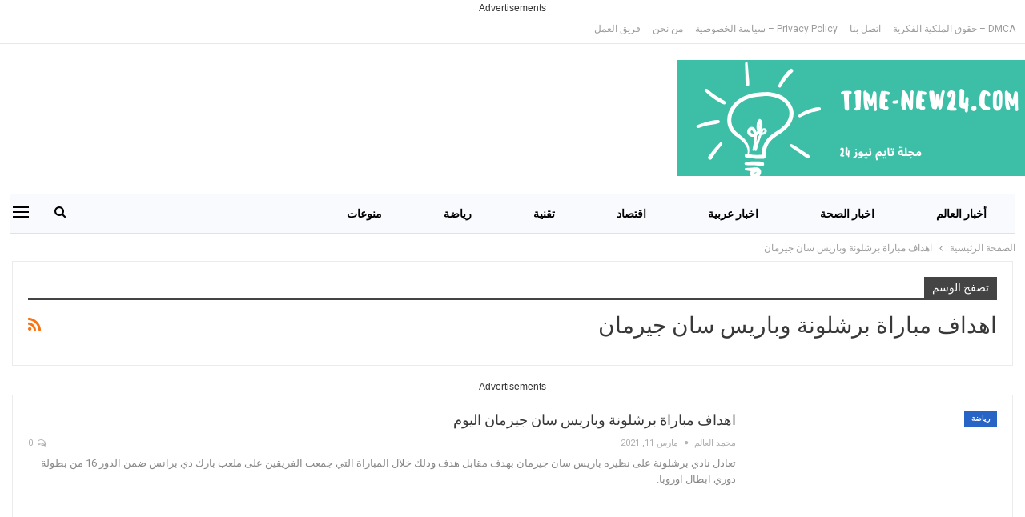

--- FILE ---
content_type: text/html; charset=UTF-8
request_url: https://www.time-new24.com/tag/%D8%A7%D9%87%D8%AF%D8%A7%D9%81-%D9%85%D8%A8%D8%A7%D8%B1%D8%A7%D8%A9-%D8%A8%D8%B1%D8%B4%D9%84%D9%88%D9%86%D8%A9-%D9%88%D8%A8%D8%A7%D8%B1%D9%8A%D8%B3-%D8%B3%D8%A7%D9%86-%D8%AC%D9%8A%D8%B1%D9%85%D8%A7/
body_size: 19799
content:
<!DOCTYPE html><!--[if IE 8]><html class="ie ie8" dir="rtl" lang="ar"> <![endif]--><!--[if IE 9]><html class="ie ie9" dir="rtl" lang="ar"> <![endif]--><!--[if gt IE 9]><!--><html dir="rtl" lang="ar"> <!--<![endif]--><head><meta http-equiv="Content-Type" content="text/html;charset=UTF-8"><meta charset="UTF-8"><script>if(navigator.userAgent.match(/MSIE|Internet Explorer/i)||navigator.userAgent.match(/Trident\/7\..*?rv:11/i)){var href=document.location.href;if(!href.match(/[?&]nowprocket/)){if(href.indexOf("?")==-1){if(href.indexOf("#")==-1){document.location.href=href+"?nowprocket=1"}else{document.location.href=href.replace("#","?nowprocket=1#")}}else{if(href.indexOf("#")==-1){document.location.href=href+"&nowprocket=1"}else{document.location.href=href.replace("#","&nowprocket=1#")}}}}</script><script>class RocketLazyLoadScripts{constructor(e){this.triggerEvents=e,this.eventOptions={passive:!0},this.userEventListener=this.triggerListener.bind(this),this.delayedScripts={normal:[],async:[],defer:[]},this.allJQueries=[]}_addUserInteractionListener(e){this.triggerEvents.forEach((t=>window.addEventListener(t,e.userEventListener,e.eventOptions)))}_removeUserInteractionListener(e){this.triggerEvents.forEach((t=>window.removeEventListener(t,e.userEventListener,e.eventOptions)))}triggerListener(){this._removeUserInteractionListener(this),"loading"===document.readyState?document.addEventListener("DOMContentLoaded",this._loadEverythingNow.bind(this)):this._loadEverythingNow()}async _loadEverythingNow(){this._delayEventListeners(),this._delayJQueryReady(this),this._handleDocumentWrite(),this._registerAllDelayedScripts(),this._preloadAllScripts(),await this._loadScriptsFromList(this.delayedScripts.normal),await this._loadScriptsFromList(this.delayedScripts.defer),await this._loadScriptsFromList(this.delayedScripts.async),await this._triggerDOMContentLoaded(),await this._triggerWindowLoad(),window.dispatchEvent(new Event("rocket-allScriptsLoaded"))}_registerAllDelayedScripts(){document.querySelectorAll("script[type=rocketlazyloadscript]").forEach((e=>{e.hasAttribute("src")?e.hasAttribute("async")&&!1!==e.async?this.delayedScripts.async.push(e):e.hasAttribute("defer")&&!1!==e.defer||"module"===e.getAttribute("data-rocket-type")?this.delayedScripts.defer.push(e):this.delayedScripts.normal.push(e):this.delayedScripts.normal.push(e)}))}async _transformScript(e){return await this._requestAnimFrame(),new Promise((t=>{const n=document.createElement("script");let r;[...e.attributes].forEach((e=>{let t=e.nodeName;"type"!==t&&("data-rocket-type"===t&&(t="type",r=e.nodeValue),n.setAttribute(t,e.nodeValue))})),e.hasAttribute("src")?(n.addEventListener("load",t),n.addEventListener("error",t)):(n.text=e.text,t()),e.parentNode.replaceChild(n,e)}))}async _loadScriptsFromList(e){const t=e.shift();return t?(await this._transformScript(t),this._loadScriptsFromList(e)):Promise.resolve()}_preloadAllScripts(){var e=document.createDocumentFragment();[...this.delayedScripts.normal,...this.delayedScripts.defer,...this.delayedScripts.async].forEach((t=>{const n=t.getAttribute("src");if(n){const t=document.createElement("link");t.href=n,t.rel="preload",t.as="script",e.appendChild(t)}})),document.head.appendChild(e)}_delayEventListeners(){let e={};function t(t,n){!function(t){function n(n){return e[t].eventsToRewrite.indexOf(n)>=0?"rocket-"+n:n}e[t]||(e[t]={originalFunctions:{add:t.addEventListener,remove:t.removeEventListener},eventsToRewrite:[]},t.addEventListener=function(){arguments[0]=n(arguments[0]),e[t].originalFunctions.add.apply(t,arguments)},t.removeEventListener=function(){arguments[0]=n(arguments[0]),e[t].originalFunctions.remove.apply(t,arguments)})}(t),e[t].eventsToRewrite.push(n)}function n(e,t){let n=e[t];Object.defineProperty(e,t,{get:()=>n||function(){},set(r){e["rocket"+t]=n=r}})}t(document,"DOMContentLoaded"),t(window,"DOMContentLoaded"),t(window,"load"),t(window,"pageshow"),t(document,"readystatechange"),n(document,"onreadystatechange"),n(window,"onload"),n(window,"onpageshow")}_delayJQueryReady(e){let t=window.jQuery;Object.defineProperty(window,"jQuery",{get:()=>t,set(n){if(n&&n.fn&&!e.allJQueries.includes(n)){n.fn.ready=n.fn.init.prototype.ready=function(t){e.domReadyFired?t.bind(document)(n):document.addEventListener("rocket-DOMContentLoaded",(()=>t.bind(document)(n)))};const t=n.fn.on;n.fn.on=n.fn.init.prototype.on=function(){if(this[0]===window){function e(e){return e.split(" ").map((e=>"load"===e||0===e.indexOf("load.")?"rocket-jquery-load":e)).join(" ")}"string"==typeof arguments[0]||arguments[0]instanceof String?arguments[0]=e(arguments[0]):"object"==typeof arguments[0]&&Object.keys(arguments[0]).forEach((t=>{delete Object.assign(arguments[0],{[e(t)]:arguments[0][t]})[t]}))}return t.apply(this,arguments),this},e.allJQueries.push(n)}t=n}})}async _triggerDOMContentLoaded(){this.domReadyFired=!0,await this._requestAnimFrame(),document.dispatchEvent(new Event("rocket-DOMContentLoaded")),await this._requestAnimFrame(),window.dispatchEvent(new Event("rocket-DOMContentLoaded")),await this._requestAnimFrame(),document.dispatchEvent(new Event("rocket-readystatechange")),await this._requestAnimFrame(),document.rocketonreadystatechange&&document.rocketonreadystatechange()}async _triggerWindowLoad(){await this._requestAnimFrame(),window.dispatchEvent(new Event("rocket-load")),await this._requestAnimFrame(),window.rocketonload&&window.rocketonload(),await this._requestAnimFrame(),this.allJQueries.forEach((e=>e(window).trigger("rocket-jquery-load"))),window.dispatchEvent(new Event("rocket-pageshow")),await this._requestAnimFrame(),window.rocketonpageshow&&window.rocketonpageshow()}_handleDocumentWrite(){const e=new Map;document.write=document.writeln=function(t){const n=document.currentScript,r=document.createRange(),i=n.parentElement;let o=e.get(n);void 0===o&&(o=n.nextSibling,e.set(n,o));const a=document.createDocumentFragment();r.setStart(a,0),a.appendChild(r.createContextualFragment(t)),i.insertBefore(a,o)}}async _requestAnimFrame(){return new Promise((e=>requestAnimationFrame(e)))}static run(){const e=new RocketLazyLoadScripts(["keydown","mousemove","touchmove","touchstart","touchend","wheel"]);e._addUserInteractionListener(e)}}RocketLazyLoadScripts.run();</script><meta http-equiv="X-UA-Compatible" content="IE=edge"><meta name="viewport" content="width=device-width, initial-scale=1.0"><link rel="pingback" href="https://www.time-new24.com/xmlrpc.php"><meta name="robots" content="index, follow, max-image-preview:large, max-snippet:-1, max-video-preview:-1"><meta name="p:domain_verify" content="07d69b8b084bc254a6d79e02c37badfd"><title>اهداف مباراة برشلونة وباريس سان جيرمان Archives - مجلة تايم نيوز 24</title><style id="rocket-critical-css">https://www.time-new24.com/wp-content/cache/min/1/c318bcd0c02c665b48fbb9491601e955.css</style><link rel="preload" as="style" href="https://fonts.googleapis.com/css?display=swap&amp;family=Roboto%3A400%2C700%2C500%2C400italic"><link rel="stylesheet" href="https://fonts.googleapis.com/css?display=swap&amp;family=Roboto%3A400%2C700%2C500%2C400italic" media="print" onload="this.media='all'"><noscript><link rel="preload" href="https://fonts.googleapis.com/css?display=swap&amp;family=Roboto%3A400%2C700%2C500%2C400italic" data-rocket-async="style" as="style" onload="this.onload=null;this.rel='stylesheet'"></noscript><link rel="preload" href="https://www.time-new24.com/wp-content/cache/min/1/b62b107c19b24f795bfcddab1220a1aa.css" data-rocket-async="style" as="style" onload="this.onload=null;this.rel='stylesheet'" media="all" data-minify="1"><link rel="canonical" href="https://www.time-new24.com/tag/%D8%A7%D9%87%D8%AF%D8%A7%D9%81-%D9%85%D8%A8%D8%A7%D8%B1%D8%A7%D8%A9-%D8%A8%D8%B1%D8%B4%D9%84%D9%88%D9%86%D8%A9-%D9%88%D8%A8%D8%A7%D8%B1%D9%8A%D8%B3-%D8%B3%D8%A7%D9%86-%D8%AC%D9%8A%D8%B1%D9%85%D8%A7/"><meta property="og:locale" content="ar_AR"><meta property="og:type" content="article"><meta property="og:title" content="اهداف مباراة برشلونة وباريس سان جيرمان الأرشيف"><meta property="og:url" content="https://www.time-new24.com/tag/اهداف-مباراة-برشلونة-وباريس-سان-جيرما/"><meta property="og:site_name" content="مجلة تايم نيوز 24"><meta name="twitter:card" content="summary_large_image"><link rel="dns-prefetch" href="//stats.wp.com"><link rel="dns-prefetch" href="//fonts.googleapis.com"><link rel="dns-prefetch" href="//widgets.wp.com"><link rel="dns-prefetch" href="//s0.wp.com"><link rel="dns-prefetch" href="//0.gravatar.com"><link rel="dns-prefetch" href="//1.gravatar.com"><link rel="dns-prefetch" href="//2.gravatar.com"><link rel="dns-prefetch" href="//jetpack.wordpress.com"><link rel="dns-prefetch" href="//public-api.wordpress.com"><link href="https://fonts.gstatic.com" crossorigin rel="preconnect"><link rel="preconnect" href="//i0.wp.com"><link rel="preconnect" href="//c0.wp.com"><link rel="alternate" type="application/rss+xml" title="مجلة تايم نيوز 24 « الخلاصة" href="https://www.time-new24.com/feed/"><link rel="alternate" type="application/rss+xml" title="مجلة تايم نيوز 24 « خلاصة التعليقات" href="https://www.time-new24.com/comments/feed/"><link rel="alternate" type="application/rss+xml" title="مجلة تايم نيوز 24 « اهداف مباراة برشلونة وباريس سان جيرمان خلاصة الوسوم" href="https://www.time-new24.com/tag/%d8%a7%d9%87%d8%af%d8%a7%d9%81-%d9%85%d8%a8%d8%a7%d8%b1%d8%a7%d8%a9-%d8%a8%d8%b1%d8%b4%d9%84%d9%88%d9%86%d8%a9-%d9%88%d8%a8%d8%a7%d8%b1%d9%8a%d8%b3-%d8%b3%d8%a7%d9%86-%d8%ac%d9%8a%d8%b1%d9%85%d8%a7/feed/"><style id="wp-img-auto-sizes-contain-inline-css" type="text/css">img:is([sizes=auto i],[sizes^="auto," i]){contain-intrinsic-size:3000px 1500px}</style><style id="wp-emoji-styles-inline-css" type="text/css">img.wp-smiley,img.emoji{display:inline !important;border:none !important;box-shadow:none !important;height:1em !important;width:1em !important;margin:0 0.07em !important;vertical-align:-0.1em !important;background:none !important;padding:0 !important}</style><style id="wp-block-library-inline-css" type="text/css">:root{--wp-block-synced-color:#7a00df;--wp-block-synced-color--rgb:122,0,223;--wp-bound-block-color:var(--wp-block-synced-color);--wp-editor-canvas-background:#ddd;--wp-admin-theme-color:#007cba;--wp-admin-theme-color--rgb:0,124,186;--wp-admin-theme-color-darker-10:#006ba1;--wp-admin-theme-color-darker-10--rgb:0,107,160.5;--wp-admin-theme-color-darker-20:#005a87;--wp-admin-theme-color-darker-20--rgb:0,90,135;--wp-admin-border-width-focus:2px}@media (min-resolution:192dpi){:root{--wp-admin-border-width-focus:1.5px}}.wp-element-button{cursor:pointer}:root .has-very-light-gray-background-color{background-color:#eee}:root .has-very-dark-gray-background-color{background-color:#313131}:root .has-very-light-gray-color{color:#eee}:root .has-very-dark-gray-color{color:#313131}:root .has-vivid-green-cyan-to-vivid-cyan-blue-gradient-background{background:linear-gradient(135deg,#00d084,#0693e3)}:root .has-purple-crush-gradient-background{background:linear-gradient(135deg,#34e2e4,#4721fb 50%,#ab1dfe)}:root .has-hazy-dawn-gradient-background{background:linear-gradient(135deg,#faaca8,#dad0ec)}:root .has-subdued-olive-gradient-background{background:linear-gradient(135deg,#fafae1,#67a671)}:root .has-atomic-cream-gradient-background{background:linear-gradient(135deg,#fdd79a,#004a59)}:root .has-nightshade-gradient-background{background:linear-gradient(135deg,#330968,#31cdcf)}:root .has-midnight-gradient-background{background:linear-gradient(135deg,#020381,#2874fc)}:root{--wp--preset--font-size--normal:16px;--wp--preset--font-size--huge:42px}.has-regular-font-size{font-size:1em}.has-larger-font-size{font-size:2.625em}.has-normal-font-size{font-size:var(--wp--preset--font-size--normal)}.has-huge-font-size{font-size:var(--wp--preset--font-size--huge)}.has-text-align-center{text-align:center}.has-text-align-left{text-align:left}.has-text-align-right{text-align:right}.has-fit-text{white-space:nowrap!important}#end-resizable-editor-section{display:none}.aligncenter{clear:both}.items-justified-left{justify-content:flex-start}.items-justified-center{justify-content:center}.items-justified-right{justify-content:flex-end}.items-justified-space-between{justify-content:space-between}.screen-reader-text{border:0;clip-path:inset(50%);height:1px;margin:-1px;overflow:hidden;padding:0;position:absolute;width:1px;word-wrap:normal!important}.screen-reader-text:focus{background-color:#ddd;clip-path:none;color:#444;display:block;font-size:1em;height:auto;left:5px;line-height:normal;padding:15px 23px 14px;text-decoration:none;top:5px;width:auto;z-index:100000}html:where(.has-border-color){border-style:solid}html:where([style*=border-top-color]){border-top-style:solid}html:where([style*=border-right-color]){border-right-style:solid}html:where([style*=border-bottom-color]){border-bottom-style:solid}html:where([style*=border-left-color]){border-left-style:solid}html:where([style*=border-width]){border-style:solid}html:where([style*=border-top-width]){border-top-style:solid}html:where([style*=border-right-width]){border-right-style:solid}html:where([style*=border-bottom-width]){border-bottom-style:solid}html:where([style*=border-left-width]){border-left-style:solid}html:where(img[class*=wp-image-]){height:auto;max-width:100%}:where(figure){margin:0 0 1em}html:where(.is-position-sticky){--wp-admin--admin-bar--position-offset:var(--wp-admin--admin-bar--height,0px)}@media screen and (max-width:600px){html:where(.is-position-sticky){--wp-admin--admin-bar--position-offset:0px}}</style><style id="global-styles-inline-css" type="text/css">:root{--wp--preset--aspect-ratio--square:1;--wp--preset--aspect-ratio--4-3:4/3;--wp--preset--aspect-ratio--3-4:3/4;--wp--preset--aspect-ratio--3-2:3/2;--wp--preset--aspect-ratio--2-3:2/3;--wp--preset--aspect-ratio--16-9:16/9;--wp--preset--aspect-ratio--9-16:9/16;--wp--preset--color--black:#000000;--wp--preset--color--cyan-bluish-gray:#abb8c3;--wp--preset--color--white:#ffffff;--wp--preset--color--pale-pink:#f78da7;--wp--preset--color--vivid-red:#cf2e2e;--wp--preset--color--luminous-vivid-orange:#ff6900;--wp--preset--color--luminous-vivid-amber:#fcb900;--wp--preset--color--light-green-cyan:#7bdcb5;--wp--preset--color--vivid-green-cyan:#00d084;--wp--preset--color--pale-cyan-blue:#8ed1fc;--wp--preset--color--vivid-cyan-blue:#0693e3;--wp--preset--color--vivid-purple:#9b51e0;--wp--preset--gradient--vivid-cyan-blue-to-vivid-purple:linear-gradient(135deg,rgb(6,147,227) 0%,rgb(155,81,224) 100%);--wp--preset--gradient--light-green-cyan-to-vivid-green-cyan:linear-gradient(135deg,rgb(122,220,180) 0%,rgb(0,208,130) 100%);--wp--preset--gradient--luminous-vivid-amber-to-luminous-vivid-orange:linear-gradient(135deg,rgb(252,185,0) 0%,rgb(255,105,0) 100%);--wp--preset--gradient--luminous-vivid-orange-to-vivid-red:linear-gradient(135deg,rgb(255,105,0) 0%,rgb(207,46,46) 100%);--wp--preset--gradient--very-light-gray-to-cyan-bluish-gray:linear-gradient(135deg,rgb(238,238,238) 0%,rgb(169,184,195) 100%);--wp--preset--gradient--cool-to-warm-spectrum:linear-gradient(135deg,rgb(74,234,220) 0%,rgb(151,120,209) 20%,rgb(207,42,186) 40%,rgb(238,44,130) 60%,rgb(251,105,98) 80%,rgb(254,248,76) 100%);--wp--preset--gradient--blush-light-purple:linear-gradient(135deg,rgb(255,206,236) 0%,rgb(152,150,240) 100%);--wp--preset--gradient--blush-bordeaux:linear-gradient(135deg,rgb(254,205,165) 0%,rgb(254,45,45) 50%,rgb(107,0,62) 100%);--wp--preset--gradient--luminous-dusk:linear-gradient(135deg,rgb(255,203,112) 0%,rgb(199,81,192) 50%,rgb(65,88,208) 100%);--wp--preset--gradient--pale-ocean:linear-gradient(135deg,rgb(255,245,203) 0%,rgb(182,227,212) 50%,rgb(51,167,181) 100%);--wp--preset--gradient--electric-grass:linear-gradient(135deg,rgb(202,248,128) 0%,rgb(113,206,126) 100%);--wp--preset--gradient--midnight:linear-gradient(135deg,rgb(2,3,129) 0%,rgb(40,116,252) 100%);--wp--preset--font-size--small:13px;--wp--preset--font-size--medium:20px;--wp--preset--font-size--large:36px;--wp--preset--font-size--x-large:42px;--wp--preset--spacing--20:0.44rem;--wp--preset--spacing--30:0.67rem;--wp--preset--spacing--40:1rem;--wp--preset--spacing--50:1.5rem;--wp--preset--spacing--60:2.25rem;--wp--preset--spacing--70:3.38rem;--wp--preset--spacing--80:5.06rem;--wp--preset--shadow--natural:6px 6px 9px rgba(0,0,0,0.2);--wp--preset--shadow--deep:12px 12px 50px rgba(0,0,0,0.4);--wp--preset--shadow--sharp:6px 6px 0px rgba(0,0,0,0.2);--wp--preset--shadow--outlined:6px 6px 0px -3px rgb(255,255,255),6px 6px rgb(0,0,0);--wp--preset--shadow--crisp:6px 6px 0px rgb(0,0,0)}:where(.is-layout-flex){gap:0.5em}:where(.is-layout-grid){gap:0.5em}body .is-layout-flex{display:flex}.is-layout-flex{flex-wrap:wrap;align-items:center}.is-layout-flex >:is(*,div){margin:0}body .is-layout-grid{display:grid}.is-layout-grid >:is(*,div){margin:0}:where(.wp-block-columns.is-layout-flex){gap:2em}:where(.wp-block-columns.is-layout-grid){gap:2em}:where(.wp-block-post-template.is-layout-flex){gap:1.25em}:where(.wp-block-post-template.is-layout-grid){gap:1.25em}.has-black-color{color:var(--wp--preset--color--black) !important}.has-cyan-bluish-gray-color{color:var(--wp--preset--color--cyan-bluish-gray) !important}.has-white-color{color:var(--wp--preset--color--white) !important}.has-pale-pink-color{color:var(--wp--preset--color--pale-pink) !important}.has-vivid-red-color{color:var(--wp--preset--color--vivid-red) !important}.has-luminous-vivid-orange-color{color:var(--wp--preset--color--luminous-vivid-orange) !important}.has-luminous-vivid-amber-color{color:var(--wp--preset--color--luminous-vivid-amber) !important}.has-light-green-cyan-color{color:var(--wp--preset--color--light-green-cyan) !important}.has-vivid-green-cyan-color{color:var(--wp--preset--color--vivid-green-cyan) !important}.has-pale-cyan-blue-color{color:var(--wp--preset--color--pale-cyan-blue) !important}.has-vivid-cyan-blue-color{color:var(--wp--preset--color--vivid-cyan-blue) !important}.has-vivid-purple-color{color:var(--wp--preset--color--vivid-purple) !important}.has-black-background-color{background-color:var(--wp--preset--color--black) !important}.has-cyan-bluish-gray-background-color{background-color:var(--wp--preset--color--cyan-bluish-gray) !important}.has-white-background-color{background-color:var(--wp--preset--color--white) !important}.has-pale-pink-background-color{background-color:var(--wp--preset--color--pale-pink) !important}.has-vivid-red-background-color{background-color:var(--wp--preset--color--vivid-red) !important}.has-luminous-vivid-orange-background-color{background-color:var(--wp--preset--color--luminous-vivid-orange) !important}.has-luminous-vivid-amber-background-color{background-color:var(--wp--preset--color--luminous-vivid-amber) !important}.has-light-green-cyan-background-color{background-color:var(--wp--preset--color--light-green-cyan) !important}.has-vivid-green-cyan-background-color{background-color:var(--wp--preset--color--vivid-green-cyan) !important}.has-pale-cyan-blue-background-color{background-color:var(--wp--preset--color--pale-cyan-blue) !important}.has-vivid-cyan-blue-background-color{background-color:var(--wp--preset--color--vivid-cyan-blue) !important}.has-vivid-purple-background-color{background-color:var(--wp--preset--color--vivid-purple) !important}.has-black-border-color{border-color:var(--wp--preset--color--black) !important}.has-cyan-bluish-gray-border-color{border-color:var(--wp--preset--color--cyan-bluish-gray) !important}.has-white-border-color{border-color:var(--wp--preset--color--white) !important}.has-pale-pink-border-color{border-color:var(--wp--preset--color--pale-pink) !important}.has-vivid-red-border-color{border-color:var(--wp--preset--color--vivid-red) !important}.has-luminous-vivid-orange-border-color{border-color:var(--wp--preset--color--luminous-vivid-orange) !important}.has-luminous-vivid-amber-border-color{border-color:var(--wp--preset--color--luminous-vivid-amber) !important}.has-light-green-cyan-border-color{border-color:var(--wp--preset--color--light-green-cyan) !important}.has-vivid-green-cyan-border-color{border-color:var(--wp--preset--color--vivid-green-cyan) !important}.has-pale-cyan-blue-border-color{border-color:var(--wp--preset--color--pale-cyan-blue) !important}.has-vivid-cyan-blue-border-color{border-color:var(--wp--preset--color--vivid-cyan-blue) !important}.has-vivid-purple-border-color{border-color:var(--wp--preset--color--vivid-purple) !important}.has-vivid-cyan-blue-to-vivid-purple-gradient-background{background:var(--wp--preset--gradient--vivid-cyan-blue-to-vivid-purple) !important}.has-light-green-cyan-to-vivid-green-cyan-gradient-background{background:var(--wp--preset--gradient--light-green-cyan-to-vivid-green-cyan) !important}.has-luminous-vivid-amber-to-luminous-vivid-orange-gradient-background{background:var(--wp--preset--gradient--luminous-vivid-amber-to-luminous-vivid-orange) !important}.has-luminous-vivid-orange-to-vivid-red-gradient-background{background:var(--wp--preset--gradient--luminous-vivid-orange-to-vivid-red) !important}.has-very-light-gray-to-cyan-bluish-gray-gradient-background{background:var(--wp--preset--gradient--very-light-gray-to-cyan-bluish-gray) !important}.has-cool-to-warm-spectrum-gradient-background{background:var(--wp--preset--gradient--cool-to-warm-spectrum) !important}.has-blush-light-purple-gradient-background{background:var(--wp--preset--gradient--blush-light-purple) !important}.has-blush-bordeaux-gradient-background{background:var(--wp--preset--gradient--blush-bordeaux) !important}.has-luminous-dusk-gradient-background{background:var(--wp--preset--gradient--luminous-dusk) !important}.has-pale-ocean-gradient-background{background:var(--wp--preset--gradient--pale-ocean) !important}.has-electric-grass-gradient-background{background:var(--wp--preset--gradient--electric-grass) !important}.has-midnight-gradient-background{background:var(--wp--preset--gradient--midnight) !important}.has-small-font-size{font-size:var(--wp--preset--font-size--small) !important}.has-medium-font-size{font-size:var(--wp--preset--font-size--medium) !important}.has-large-font-size{font-size:var(--wp--preset--font-size--large) !important}.has-x-large-font-size{font-size:var(--wp--preset--font-size--x-large) !important}</style><style id="classic-theme-styles-inline-css" type="text/css">.wp-block-button__link{color:#fff;background-color:#32373c;border-radius:9999px;box-shadow:none;text-decoration:none;padding:calc(.667em + 2px) calc(1.333em + 2px);font-size:1.125em}.wp-block-file__button{background:#32373c;color:#fff;text-decoration:none}</style><style id="quads-styles-inline-css" type="text/css"> .quads-location ins.adsbygoogle{background:transparent !important}.quads-location .quads_rotator_img{opacity:1 !important}.quads.quads_ad_container{display:grid;grid-template-columns:auto;grid-gap:10px;padding:10px}.grid_image{animation:fadeIn 0.5s;-webkit-animation:fadeIn 0.5s;-moz-animation:fadeIn 0.5s;-o-animation:fadeIn 0.5s;-ms-animation:fadeIn 0.5s}.quads-ad-label{font-size:12px;text-align:center;color:#333}.quads_click_impression{display:none}.quads-location,.quads-ads-space{max-width:100%}@media only screen and (max-width:480px){.quads-ads-space,.penci-builder-element .quads-ads-space{max-width:340px}}</style><script type="text/javascript" src="https://c0.wp.com/c/6.9/wp-includes/js/jquery/jquery.min.js?time=1770026220" id="jquery-core-js"></script><script data-minify="1" type="text/javascript" src="https://www.time-new24.com/wp-content/cache/min/1/c/6.9/wp-includes/js/jquery/jquery-migrate.min.js?ver=1766666400" id="jquery-migrate-js" defer></script><script type="text/javascript" id="jquery-js-after">

jQuery(document).ready(function() {
jQuery(".a2c09614d1516eebd009a78a1fbb1d6e").click(function() {
jQuery.post(
"https://www.time-new24.com/wp-admin/admin-ajax.php", {
"action": "quick_adsense_onpost_ad_click",
"quick_adsense_onpost_ad_index": jQuery(this).attr("data-index"),
"quick_adsense_nonce": "c56dcc6ad4",
}, function(response) { }
);
});
});
//# sourceURL=jquery-js-after

</script><script type="text/javascript" id="cwvpsb_lazyload-js-extra">

var cwvpsb_lazyload = {"type":"lazy"};
//# sourceURL=cwvpsb_lazyload-js-extra

</script><script type="text/javascript" src="https://www.time-new24.com/wp-content/plugins/core-web-vitals-pagespeed-booster/includes/images/lazy-load-public.min.js?ver=1.0.27&amp;time=1770026220" id="cwvpsb_lazyload-js" defer></script><link rel="https://api.w.org/" href="https://www.time-new24.com/wp-json/"><link rel="alternate" title="JSON" type="application/json" href="https://www.time-new24.com/wp-json/wp/v2/tags/1174"><link rel="EditURI" type="application/rsd+xml" title="RSD" href="https://www.time-new24.com/xmlrpc.php?rsd"><script type="rocketlazyloadscript" data-ad-client="ca-pub-6208053260753956" async src="https://pagead2.googlesyndication.com/pagead/js/adsbygoogle.js"></script><style>img#wpstats{display:none}</style><script type="rocketlazyloadscript">
!function(e,n){"function"==typeof define&&define.amd?define([],n("adsenseLoader")):"object"==typeof exports?module.exports=n("adsenseLoader"):e.adsenseLoader=n("adsenseLoader")}(this,function(e){"use strict";var n=250,t={laziness:1,onLoad:!1},o=function(e,n){var t,o={};for(t in e)Object.prototype.hasOwnProperty.call(e,t)&&(o[t]=e[t]);for(t in n)Object.prototype.hasOwnProperty.call(n,t)&&(o[t]=n[t]);return o},r=function(e,n){var t,o;return function(){var r=this,a=arguments,i=+new Date;t&&i<t+e?(clearTimeout(o),o=setTimeout(function(){t=i,n.apply(r,a)},e)):(t=i,n.apply(r,a))}},a=[],i=[],s=[],d=function(){if(!a.length)return!0;var e=window.pageYOffset,n=window.innerHeight;a.forEach(function(t){var o,r,d=(o=t,r=o.getBoundingClientRect(),{top:r.top+document.body.scrollTop,left:r.left+document.body.scrollLeft}).top,f=t._adsenseLoaderData.options.laziness+1;if(d-e>n*f||e-d-t.offsetHeight-n*f>0)return!0;a=u(a,t),t._adsenseLoaderData.width=c(t),function(e,n){e.classList?e.classList.add(n):e.className+=" "+n}(t.querySelector("ins"),"adsbygoogle"),i.push(t),"undefined"!=typeof adsbygoogle?function(e){(adsbygoogle=window.adsbygoogle||[]).push({});var n=e._adsenseLoaderData.options.onLoad;"function"==typeof n&&e.querySelector("iframe")&&e.querySelector("iframe").addEventListener("load",function(){n(e)})}(t):s.push(t)})},c=function(e){return parseInt(window.getComputedStyle(e,":before").getPropertyValue("content").slice(1,-1)||9999)},u=function(e,n){return e.filter(function(e){return e!==n})},f=function(e,n){return e._adsenseLoaderData={originalHTML:e.innerHTML,options:n},e.adsenseLoader=function(n){"destroy"==n&&(a=u(a,e),i=u(i,e),s=u(i,e),e.innerHTML=e._adsenseLoaderData.originalHTML)},e};function l(e,n){"string"==typeof e?e=document.querySelectorAll(e):void 0===e.length&&(e=[e]),n=o(t,n),[].forEach.call(e,function(e){e=f(e,n),a.push(e)}),this.elements=e,d()}return window.addEventListener("scroll",r(n,d)),window.addEventListener("resize",r(n,d)),window.addEventListener("resize",r(n,function(){if(!i.length)return!0;var e=!1;i.forEach(function(n){n.querySelector("ins").classList.contains("adsbygoogle")||n._adsenseLoaderData.width==c(n)||(e=!0,i=u(i,n),n.innerHTML=n._adsenseLoaderData.originalHTML,a.push(n))}),e&&d()})),l.prototype={destroy:function(){this.elements.forEach(function(e){e.adsenseLoader("destroy")})}},window.adsenseLoaderConfig=function(e){void 0!==e.throttle&&(n=e.throttle)},l});</script><script type="rocketlazyloadscript" src="//pagead2.googlesyndication.com/pagead/js/adsbygoogle.js" defer></script><script type="rocketlazyloadscript">document.cookie = 'quads_browser_width='+screen.width;</script><link rel="preload" as="font" href="https://www.time-new24.com/wp-content/themes/publisher/includes/libs/better-framework/assets/fonts/fontawesome-webfont.woff2?v=4.7.0" crossorigin><script type="rocketlazyloadscript" async src="https://www.googletagmanager.com/gtag/js?id=UA-41815095-4"></script><script type="rocketlazyloadscript">
window.dataLayer = window.dataLayer || [];
function gtag(){dataLayer.push(arguments);}
gtag('js', new Date());
gtag('config', 'UA-41815095-4');
</script><style type="text/css">.recentcomments a{display:inline !important;padding:0 !important;margin:0 !important}</style></head><body data-rsssl=1><div class="quads-location quads-ad1091" id="quads-ad1091"><div class="quads-ad-label quads-ad-label-new">Advertisements</div>  <div id="quads-ad4-place" class="quads-ll"> <ins style="display:block;" data-ad-format="auto" data-ad-client="ca-pub-6208053260753956" data-ad-slot="1493218600"><span></span></ins></div> <script type="rocketlazyloadscript">
instant= new adsenseLoader( '#quads-ad4-place', {
onLoad: function( ad ){
if (ad.classList.contains("quads-ll")) {
ad.classList.remove("quads-ll");
}
}
});</script>  </div><script type="application/ld+json" class="saswp-schema-markup-output">
[{"@context":"https:\/\/schema.org\/","@type":"VideoObject","@id":"https:\/\/www.time-new24.com\/sport\/1310\/%d8%a7%d9%87%d8%af%d8%a7%d9%81-%d9%85%d8%a8%d8%a7%d8%b1%d8%a7%d8%a9-%d8%a8%d8%b1%d8%b4%d9%84%d9%88%d9%86%d8%a9-%d9%88%d8%a8%d8%a7%d8%b1%d9%8a%d8%b3-%d8%b3%d8%a7%d9%86-%d8%ac%d9%8a%d8%b1%d9%85%d8%a7\/#videoobject","url":"https:\/\/www.time-new24.com\/sport\/1310\/%d8%a7%d9%87%d8%af%d8%a7%d9%81-%d9%85%d8%a8%d8%a7%d8%b1%d8%a7%d8%a9-%d8%a8%d8%b1%d8%b4%d9%84%d9%88%d9%86%d8%a9-%d9%88%d8%a8%d8%a7%d8%b1%d9%8a%d8%b3-%d8%b3%d8%a7%d9%86-%d8%ac%d9%8a%d8%b1%d9%85%d8%a7\/","headline":"\u0627\u0647\u062f\u0627\u0641 \u0645\u0628\u0627\u0631\u0627\u0629 \u0628\u0631\u0634\u0644\u0648\u0646\u0629 \u0648\u0628\u0627\u0631\u064a\u0633 \u0633\u0627\u0646 \u062c\u064a\u0631\u0645\u0627\u0646 \u0627\u0644\u064a\u0648\u0645","datePublished":"2021-03-11T00:50:16+02:00","dateModified":"2021-03-11T00:56:51+02:00","description":"\u062a\u0639\u0627\u062f\u0644 \u0646\u0627\u062f\u064a \u0628\u0631\u0634\u0644\u0648\u0646\u0629 \u0639\u0644\u0649 \u0646\u0638\u064a\u0631\u0647 \u0628\u0627\u0631\u064a\u0633 \u0633\u0627\u0646 \u062c\u064a\u0631\u0645\u0627\u0646 \u0628\u0647\u062f\u0641 \u0645\u0642\u0627\u0628\u0644 \u0647\u062f\u0641 \u0648\u0630\u0644\u0643 \u062e\u0644\u0627\u0644 \u0627\u0644\u0645\u0628\u0627\u0631\u0627\u0629 \u0627\u0644\u062a\u064a \u062c\u0645\u0639\u062a \u0627\u0644\u0641\u0631\u064a\u0642\u064a\u0646 \u0639\u0644\u0649 \u0645\u0644\u0639\u0628 \u0628\u0627\u0631\u0643 \u062f\u064a \u0628\u0631\u0627\u0646\u0633 \u0636\u0645\u0646 \u0627\u0644\u062f\u0648\u0631 16 \u0645\u0646 \u0628\u0637\u0648\u0644\u0629 \u062f\u0648\u0631\u064a \u0627\u0628\u0637\u0627\u0644 \u0627\u0648\u0631\u0648\u0628\u0627.","transcript":"\u0627\u0647\u062f\u0627\u0641 \u0645\u0628\u0627\u0631\u0627\u0629 \u0628\u0631\u0634\u0644\u0648\u0646\u0629 \u0648\u0628\u0627\u0631\u064a\u0633 \u0633\u0627\u0646 \u062c\u064a\u0631\u0645\u0627\u0646 \u0627\u0644\u064a\u0648\u0645  \u062a\u0639\u0627\u062f\u0644 \u0646\u0627\u062f\u064a \u0628\u0631\u0634\u0644\u0648\u0646\u0629 \u0639\u0644\u0649 \u0646\u0638\u064a\u0631\u0647 \u0628\u0627\u0631\u064a\u0633 \u0633\u0627\u0646 \u062c\u064a\u0631\u0645\u0627\u0646 \u0628\u0647\u062f\u0641 \u0645\u0642\u0627\u0628\u0644 \u0647\u062f\u0641 \u0648\u0630\u0644\u0643 \u062e\u0644\u0627\u0644 \u0627\u0644\u0645\u0628\u0627\u0631\u0627\u0629 \u0627\u0644\u062a\u064a \u062c\u0645\u0639\u062a \u0627\u0644\u0641\u0631\u064a\u0642\u064a\u0646 \u0639\u0644\u0649 \u0645\u0644\u0639\u0628 \u0628\u0627\u0631\u0643 \u062f\u064a \u0628\u0631\u0627\u0646\u0633 \u0636\u0645\u0646 \u0627\u0644\u062f\u0648\u0631 16 \u0645\u0646 \u0628\u0637\u0648\u0644\u0629 \u062f\u0648\u0631\u064a \u0627\u0628\u0637\u0627\u0644 \u0627\u0648\u0631\u0648\u0628\u0627.  \u0648\u062f\u062e\u0644 \u0641\u0631\u064a\u0642 \u0628\u0631\u0634\u0644\u0648\u0646\u0629 \u0627\u0644\u0627\u0633\u0628\u0627\u0646\u064a \u0627\u0644\u0645\u0628\u0627\u0631\u0627\u0629 \u0628\u062a\u0634\u0643\u064a\u0644\u0629 \u0645\u0643\u0648\u0646\u0629 \u0645\u0646 : \u0634\u062a\u064a\u062c\u0646 - \u0623\u0644\u0628\u0627 - \u0645\u064a\u0646\u062c\u0648\u064a\u0632\u0627 - \u0644\u064a\u0646\u062c\u0644\u064a\u062a - \u062f\u064a\u0633\u062a - \u0628\u0648\u0633\u0643\u064a\u062a\u0633 - \u0628\u064a\u062f\u0631\u064a - \u062f\u064a \u064a\u0648\u0646\u062c - \u0645\u064a\u0633\u064a - \u062c\u0631\u064a\u0632\u0645\u0627\u0646 - \u0639\u062b\u0645\u0627\u0646 \u062f\u064a\u0645\u0628\u0644\u064a  \u0641\u064a\u0645\u0627 \u062f\u062e\u0644 \u0646\u0627\u062f\u064a \u0628\u0627\u0631\u064a\u0633 \u0633\u0627\u0646 \u062c\u064a\u0631\u0645\u0627\u0646 \u0627\u0644\u0641\u0631\u0646\u0633\u064a \u0627\u0644\u0645\u0628\u0627\u0631\u0627\u0629 \u0628\u062a\u0634\u0643\u064a\u0644\u0629 \u0645\u0643\u0648\u0646\u0629 \u0645\u0646 : \u0646\u0627\u0641\u0627\u0633 - \u0641\u0644\u0648\u0631\u064a\u0646\u0632\u064a - \u0645\u0627\u0631\u0643\u064a\u0646\u064a\u0648\u0633 - \u0643\u064a\u0645\u0628\u064a\u0645\u0628\u064a - \u0643\u0648\u0631\u0632\u0627\u0648\u0627 - \u062c\u0627\u064a\u0627 - \u0628\u0627\u0631\u064a\u062f\u064a\u0633 - \u062f\u0631\u0627\u0643\u0633\u0644\u0631 - \u0641\u064a\u0631\u0627\u062a\u064a - \u0645\u0628\u0627\u0628\u064a - \u0625\u064a\u0643\u0627\u0631\u062f\u064a  \u0627\u0647\u062f\u0627\u0641 \u0645\u0628\u0627\u0631\u0627\u0629 \u0628\u0631\u0634\u0644\u0648\u0646\u0629 \u0648\u0628\u0627\u0631\u064a\u0633 \u0633\u0627\u0646 \u062c\u064a\u0631\u0645\u0627\u0646 :  \u0648\u0634\u0647\u062f\u062a \u0627\u0644\u0645\u0628\u0627\u0631\u0627\u0629 \u062d\u0635\u0648\u0644 \u062b\u0644\u0627\u062b\u0629 \u0644\u0627\u0639\u0628\u064a\u0646 \u0645\u0646 \u0646\u0627\u062f\u064a \u0628\u0627\u0631\u064a\u0633 \u0633\u0627\u0646 \u062c\u064a\u0631\u0645\u0627\u0646 \u0639\u0644\u0649 \u0628\u0637\u0627\u0642\u0627\u062a \u0635\u0641\u0631\u0627\u0621 \u060c \u0643\u0645\u0627 \u062d\u0635\u0644 \u062b\u0644\u0627\u062b\u0629 \u0644\u0627\u0639\u0628\u064a\u0646 \u0645\u0646 \u0646\u0627\u062f\u064a \u0628\u0631\u0634\u0644\u0648\u0646\u0629 \u0639\u0644\u0649 \u0628\u0637\u0627\u0642\u0627\u062a \u0635\u0641\u0631\u0627\u0621 \u060c \u0648\u0633\u062c\u0644 \u0647\u062f\u0641 \u0628\u0627\u0631\u064a\u0633 \u0633\u0627\u0646 \u062c\u064a\u0631\u0645\u0627\u0646 \u0627\u0644\u0644\u0627\u0639\u0628 \u0643\u064a\u0644\u064a\u0627\u0646 \u0645\u0628\u0627\u0628\u064a \u0645\u0646 \u062e\u0644\u0627\u0644 \u0636\u0631\u0628\u0629 \u062c\u0632\u0627\u0621 \u0641\u064a \u0627\u0644\u062f\u0642\u064a\u0642\u0629 30 \u0645\u0646 \u0627\u0644\u0634\u0648\u0637 \u0627\u0644\u0627\u0648\u0644.  \u0641\u064a\u0645\u0627 \u0623\u0636\u0627\u0641 \u0644\u0627\u0639\u0628 \u0628\u0631\u0634\u0644\u0648\u0646\u0629 \u0644\u064a\u0648\u0646\u064a\u0644 \u0645\u064a\u0633\u064a \u0647\u062f\u0641 \u0627\u0644\u062a\u0639\u0627\u062f\u0644 \u062e\u0644\u0627\u0644 \u0627\u0644\u062f\u0642\u064a\u0642\u0629 37 \u060c \u0643\u0645\u0627 \u0623\u0636\u0627\u0639 \u0645\u064a\u0633\u064a \u0636\u0631\u0628\u0629 \u062c\u0632\u0627\u0621 \u0641\u064a \u0627\u0644\u062f\u0642\u064a\u0642\u0629 45 \u0645\u0646 \u0627\u0644\u0634\u0648\u0637 \u0627\u0644\u0623\u0648\u0644 .  \u0648\u0643\u0627\u0646\u062a \u0646\u062a\u064a\u062c\u0629 \u0645\u0628\u0627\u0631\u0627\u0629 \u0627\u0644\u0630\u0647\u0627\u0628 \u0627\u0644\u0645\u0627\u0636\u064a\u0629 \u0627\u0646\u062a\u0647\u062a \u0628\u0641\u0648\u0632 \u0646\u0627\u062f\u064a \u0628\u0627\u0631\u064a\u0633 \u0633\u0627\u0646 \u062c\u064a\u0631\u0645\u0627\u0646 \u0639\u0644\u0649 \u0628\u0631\u0634\u0644\u0648\u0646\u0629 \u0628\u0623\u0631\u0628\u0639\u0629 \u0627\u0647\u062f\u0627\u0641 \u0645\u0642\u0627\u0628\u0644 \u0647\u062f\u0641\u060c \u0644\u064a\u0635\u0628\u062d \u0645\u062c\u0645\u0648\u0639 \u0627\u0647\u062f\u0627\u0641 \u0645\u0628\u0627\u0631\u0627\u0629 \u0627\u0644\u0630\u0647\u0627\u0628 \u0648\u0627\u0644\u0627\u064a\u0627\u0628 \u062e\u0645\u0633\u0629 \u0627\u0647\u062f\u0627\u0641 \u0645\u0642\u0627\u0628\u0644 \u0647\u062f\u0641 \u060c \u0648\u0628\u0630\u0644\u0643 \u064a\u062a\u0623\u0647\u0644 \u0628\u0627\u0631\u064a\u0633 \u0633\u0627\u0646 \u062c\u064a\u0631\u0645\u0627\u0646 \u0631\u0633\u0645\u064a\u0627 \u0627\u0644\u0649 \u0627\u0644\u062f\u0648\u0631 \u0627\u0644\u0631\u0628\u0639 \u0646\u0647\u0627\u0626\u064a \u0645\u0646 \u0628\u0637\u0648\u0644\u0629 \u062f\u0648\u0631\u064a \u0627\u0628\u0637\u0627\u0644 \u0627\u0648\u0631\u0648\u0628\u0627 .  \u0627\u0647\u062f\u0627\u0641 \u0645\u0628\u0627\u0631\u0627\u0629 \u0628\u0631\u0634\u0644\u0648\u0646\u0629 \u0648\u0628\u0627\u0631\u064a\u0633 \u0633\u0627\u0646 \u062c\u064a\u0631\u0645\u0627\u0646","name":"\u0627\u0647\u062f\u0627\u0641 \u0645\u0628\u0627\u0631\u0627\u0629 \u0628\u0631\u0634\u0644\u0648\u0646\u0629 \u0648\u0628\u0627\u0631\u064a\u0633 \u0633\u0627\u0646 \u062c\u064a\u0631\u0645\u0627\u0646 \u0627\u0644\u064a\u0648\u0645","uploadDate":"2021-03-11T00:50:16+02:00","thumbnailUrl":"https:\/\/i0.wp.com\/www.time-new24.com\/wp-content\/uploads\/2021\/03\/%D8%A7%D9%87%D8%AF%D8%A7%D9%81-%D9%85%D8%A8%D8%A7%D8%B1%D8%A7%D8%A9-%D8%A8%D8%B1%D8%B4%D9%84%D9%88%D9%86%D8%A9-%D9%88%D8%A8%D8%A7%D8%B1%D9%8A%D8%B3-%D8%B3%D8%A7%D9%86-%D8%AC%D9%8A%D8%B1%D9%85%D8%A7%D9%86-%D8%A7%D9%84%D9%8A%D9%88%D9%85.jpg?resize=150%2C150&ssl=1","author":{"@type":"Person","name":"\u0645\u062d\u0645\u062f \u0627\u0644\u0639\u0627\u0644\u0645","description":"\u0645\u062d\u0631\u0631 \u0627\u062e\u0628\u0627\u0631 \u0627\u0644\u0631\u064a\u0627\u0636\u0629 \u0648\u0627\u0644\u0635\u062d\u0629 , \u0648\u062d\u0627\u0635\u0644 \u0639\u0644\u0649 \u0634\u0647\u0627\u062f\u0629 \u0641\u064a \u0627\u0644\u0639\u0644\u0648\u0645 \u0627\u0644\u0635\u062d\u064a\u0629 \u060c \u0645\u062f\u064a\u0631 \u0648\u0645\u0624\u0633\u0633 \u0645\u062c\u0644\u0629 \u062a\u0627\u064a\u0645 \u0646\u064a\u0648\u0632 24\r\ntimenew@hotmail.com","url":"https:\/\/www.time-new24.com\/author\/admin\/","sameAs":[],"image":{"@type":"ImageObject","url":"https:\/\/secure.gravatar.com\/avatar\/fff1cbdcd2d609e6ed20b0b82cd6323e2f78fa9834a928dfa682e4ee3f25b563?s=96&d=mm&r=g","height":96,"width":96}},"contentUrl":"https:\/\/www.youtube.com\/watch?v=My5SSXSH5Lk&ab_channel=AsrarRasha","embedUrl":"https:\/\/www.youtube.com\/watch?v=My5SSXSH5Lk&ab_channel=AsrarRasha"},
{"@context":"https:\/\/schema.org\/","@type":"CollectionPage","@id":"https:\/\/www.time-new24.com\/tag\/%d8%a7%d9%87%d8%af%d8%a7%d9%81-%d9%85%d8%a8%d8%a7%d8%b1%d8%a7%d8%a9-%d8%a8%d8%b1%d8%b4%d9%84%d9%88%d9%86%d8%a9-%d9%88%d8%a8%d8%a7%d8%b1%d9%8a%d8%b3-%d8%b3%d8%a7%d9%86-%d8%ac%d9%8a%d8%b1%d9%85%d8%a7\/#CollectionPage","headline":"\u0627\u0647\u062f\u0627\u0641 \u0645\u0628\u0627\u0631\u0627\u0629 \u0628\u0631\u0634\u0644\u0648\u0646\u0629 \u0648\u0628\u0627\u0631\u064a\u0633 \u0633\u0627\u0646 \u062c\u064a\u0631\u0645\u0627\u0646","description":"","url":"https:\/\/www.time-new24.com\/tag\/%d8%a7%d9%87%d8%af%d8%a7%d9%81-%d9%85%d8%a8%d8%a7%d8%b1%d8%a7%d8%a9-%d8%a8%d8%b1%d8%b4%d9%84%d9%88%d9%86%d8%a9-%d9%88%d8%a8%d8%a7%d8%b1%d9%8a%d8%b3-%d8%b3%d8%a7%d9%86-%d8%ac%d9%8a%d8%b1%d9%85%d8%a7\/","hasPart":[{"@type":"NewsArticle","headline":"\u0627\u0647\u062f\u0627\u0641 \u0645\u0628\u0627\u0631\u0627\u0629 \u0628\u0631\u0634\u0644\u0648\u0646\u0629 \u0648\u0628\u0627\u0631\u064a\u0633 \u0633\u0627\u0646 \u062c\u064a\u0631\u0645\u0627\u0646 \u0627\u0644\u064a\u0648\u0645","url":"https:\/\/www.time-new24.com\/sport\/1310\/%d8%a7%d9%87%d8%af%d8%a7%d9%81-%d9%85%d8%a8%d8%a7%d8%b1%d8%a7%d8%a9-%d8%a8%d8%b1%d8%b4%d9%84%d9%88%d9%86%d8%a9-%d9%88%d8%a8%d8%a7%d8%b1%d9%8a%d8%b3-%d8%b3%d8%a7%d9%86-%d8%ac%d9%8a%d8%b1%d9%85%d8%a7\/","datePublished":"2021-03-11T00:50:16+02:00","dateModified":"2021-03-11T00:56:51+02:00","mainEntityOfPage":"https:\/\/www.time-new24.com\/sport\/1310\/%d8%a7%d9%87%d8%af%d8%a7%d9%81-%d9%85%d8%a8%d8%a7%d8%b1%d8%a7%d8%a9-%d8%a8%d8%b1%d8%b4%d9%84%d9%88%d9%86%d8%a9-%d9%88%d8%a8%d8%a7%d8%b1%d9%8a%d8%b3-%d8%b3%d8%a7%d9%86-%d8%ac%d9%8a%d8%b1%d9%85%d8%a7\/","author":{"@type":"Person","name":"\u0645\u062d\u0645\u062f \u0627\u0644\u0639\u0627\u0644\u0645","description":"\u0645\u062d\u0631\u0631 \u0627\u062e\u0628\u0627\u0631 \u0627\u0644\u0631\u064a\u0627\u0636\u0629 \u0648\u0627\u0644\u0635\u062d\u0629 , \u0648\u062d\u0627\u0635\u0644 \u0639\u0644\u0649 \u0634\u0647\u0627\u062f\u0629 \u0641\u064a \u0627\u0644\u0639\u0644\u0648\u0645 \u0627\u0644\u0635\u062d\u064a\u0629 \u060c \u0645\u062f\u064a\u0631 \u0648\u0645\u0624\u0633\u0633 \u0645\u062c\u0644\u0629 \u062a\u0627\u064a\u0645 \u0646\u064a\u0648\u0632 24\r\ntimenew@hotmail.com","url":"https:\/\/www.time-new24.com\/author\/admin\/","sameAs":[],"image":{"@type":"ImageObject","url":"https:\/\/secure.gravatar.com\/avatar\/fff1cbdcd2d609e6ed20b0b82cd6323e2f78fa9834a928dfa682e4ee3f25b563?s=96&d=mm&r=g","height":96,"width":96}},"publisher":{"@type":"Organization","name":"\u0645\u062c\u0644\u0629 \u062a\u0627\u064a\u0645 \u0646\u064a\u0648\u0632 24","url":"https:\/\/www.time-new24.com","logo":{"@type":"ImageObject","url":"https:\/\/www.time-new24.com\/wp-content\/uploads\/2020\/04\/\u0628\u062f\u0648\u0646-\u0639\u0646\u0648\u0627\u0646.png1_.png","width":487,"height":156}},"image":[{"@type":"ImageObject","@id":"https:\/\/www.time-new24.com\/sport\/1310\/%d8%a7%d9%87%d8%af%d8%a7%d9%81-%d9%85%d8%a8%d8%a7%d8%b1%d8%a7%d8%a9-%d8%a8%d8%b1%d8%b4%d9%84%d9%88%d9%86%d8%a9-%d9%88%d8%a8%d8%a7%d8%b1%d9%8a%d8%b3-%d8%b3%d8%a7%d9%86-%d8%ac%d9%8a%d8%b1%d9%85%d8%a7\/#primaryimage","url":"https:\/\/i0.wp.com\/www.time-new24.com\/wp-content\/uploads\/2021\/03\/%D8%A7%D9%87%D8%AF%D8%A7%D9%81-%D9%85%D8%A8%D8%A7%D8%B1%D8%A7%D8%A9-%D8%A8%D8%B1%D8%B4%D9%84%D9%88%D9%86%D8%A9-%D9%88%D8%A8%D8%A7%D8%B1%D9%8A%D8%B3-%D8%B3%D8%A7%D9%86-%D8%AC%D9%8A%D8%B1%D9%85%D8%A7%D9%86-%D8%A7%D9%84%D9%8A%D9%88%D9%85.jpg?fit=700%2C400&ssl=1","width":"700","height":"400","caption":"\u0627\u0647\u062f\u0627\u0641 \u0645\u0628\u0627\u0631\u0627\u0629 \u0628\u0631\u0634\u0644\u0648\u0646\u0629 \u0648\u0628\u0627\u0631\u064a\u0633 \u0633\u0627\u0646 \u062c\u064a\u0631\u0645\u0627\u0646 \u0627\u0644\u064a\u0648\u0645"}]}]},
{"@context":"https:\/\/schema.org\/","@graph":[{"@context":"https:\/\/schema.org\/","@type":"SiteNavigationElement","@id":"https:\/\/www.time-new24.com\/#%d8%a3%d8%ae%d8%a8%d8%a7%d8%b1-%d8%a7%d9%84%d8%b9%d8%a7%d9%84%d9%85","name":"\u0623\u062e\u0628\u0627\u0631 \u0627\u0644\u0639\u0627\u0644\u0645","url":"https:\/\/www.time-new24.com\/category\/world\/"},{"@context":"https:\/\/schema.org\/","@type":"SiteNavigationElement","@id":"https:\/\/www.time-new24.com\/#%d8%a7%d8%ae%d8%a8%d8%a7%d8%b1-%d8%a7%d9%84%d8%b5%d8%ad%d8%a9","name":"\u0627\u062e\u0628\u0627\u0631 \u0627\u0644\u0635\u062d\u0629","url":"https:\/\/www.time-new24.com\/category\/helath\/"},{"@context":"https:\/\/schema.org\/","@type":"SiteNavigationElement","@id":"https:\/\/www.time-new24.com\/#%d8%a7%d8%ae%d8%a8%d8%a7%d8%b1-%d8%b9%d8%b1%d8%a8%d9%8a%d8%a9","name":"\u0627\u062e\u0628\u0627\u0631 \u0639\u0631\u0628\u064a\u0629","url":"https:\/\/www.time-new24.com\/category\/arabs\/"},{"@context":"https:\/\/schema.org\/","@type":"SiteNavigationElement","@id":"https:\/\/www.time-new24.com\/#%d8%a7%d9%82%d8%aa%d8%b5%d8%a7%d8%af","name":"\u0627\u0642\u062a\u0635\u0627\u062f","url":"https:\/\/www.time-new24.com\/category\/economy\/"},{"@context":"https:\/\/schema.org\/","@type":"SiteNavigationElement","@id":"https:\/\/www.time-new24.com\/#%d8%aa%d9%82%d9%86%d9%8a%d8%a9","name":"\u062a\u0642\u0646\u064a\u0629","url":"https:\/\/www.time-new24.com\/category\/tech\/"},{"@context":"https:\/\/schema.org\/","@type":"SiteNavigationElement","@id":"https:\/\/www.time-new24.com\/#%d8%b1%d9%8a%d8%a7%d8%b6%d8%a9","name":"\u0631\u064a\u0627\u0636\u0629","url":"https:\/\/www.time-new24.com\/category\/sport\/"},{"@context":"https:\/\/schema.org\/","@type":"SiteNavigationElement","@id":"https:\/\/www.time-new24.com\/#%d9%85%d9%86%d9%88%d8%b9%d8%a7%d8%aa","name":"\u0645\u0646\u0648\u0639\u0627\u062a","url":"https:\/\/www.time-new24.com\/category\/entertainment\/"}]},
{"@context":"https:\/\/schema.org\/","@type":"BreadcrumbList","@id":"https:\/\/www.time-new24.com\/tag\/%d8%a7%d9%87%d8%af%d8%a7%d9%81-%d9%85%d8%a8%d8%a7%d8%b1%d8%a7%d8%a9-%d8%a8%d8%b1%d8%b4%d9%84%d9%88%d9%86%d8%a9-%d9%88%d8%a8%d8%a7%d8%b1%d9%8a%d8%b3-%d8%b3%d8%a7%d9%86-%d8%ac%d9%8a%d8%b1%d9%85%d8%a7\/#breadcrumb","itemListElement":[{"@type":"ListItem","position":1,"item":{"@id":"https:\/\/www.time-new24.com","name":"\u0645\u062c\u0644\u0629 \u062a\u0627\u064a\u0645 \u0646\u064a\u0648\u0632 24"}},{"@type":"ListItem","position":2,"item":{"@id":"https:\/\/www.time-new24.com\/tag\/%d8%a7%d9%87%d8%af%d8%a7%d9%81-%d9%85%d8%a8%d8%a7%d8%b1%d8%a7%d8%a9-%d8%a8%d8%b1%d8%b4%d9%84%d9%88%d9%86%d8%a9-%d9%88%d8%a8%d8%a7%d8%b1%d9%8a%d8%b3-%d8%b3%d8%a7%d9%86-%d8%ac%d9%8a%d8%b1%d9%85%d8%a7\/","name":"\u0627\u0647\u062f\u0627\u0641 \u0645\u0628\u0627\u0631\u0627\u0629 \u0628\u0631\u0634\u0644\u0648\u0646\u0629 \u0648\u0628\u0627\u0631\u064a\u0633 \u0633\u0627\u0646 \u062c\u064a\u0631\u0645\u0627\u0646"}}]}]
</script><script type="application/ld+json">{
"@context": "http://schema.org/",
"@type": "Organization",
"@id": "#organization",
"logo": {
"@type": "ImageObject",
"url": "https://www.time-new24.com/wp-content/uploads/2020/04/\u0628\u062f\u0648\u0646-\u0639\u0646\u0648\u0627\u0646.png"
},
"url": "https://www.time-new24.com/",
"name": "\u0645\u062c\u0644\u0629 \u062a\u0627\u064a\u0645 \u0646\u064a\u0648\u0632 24",
"description": "\u0647\u064a \u0645\u062c\u0644\u0629 \u0625\u062e\u0628\u0627\u0631\u064a\u0629 \u062a\u0647\u062a\u0645 \u0628\u0622\u062e\u0631 \u0627\u0644\u0623\u062e\u0628\u0627\u0631 \u0641\u064a \u0627\u0644\u0639\u0627\u0644\u0645 \u0648\u0627\u0644\u0631\u064a\u0627\u0636\u0629 \u0648\u0627\u0644\u0625\u0642\u062a\u0635\u0627\u062f \u0648\u0627\u0644\u0639\u0644\u0648\u0645 \u0648\u0627\u0644\u062a\u0642\u0646\u064a\u0629 \u060c \u0645\u062c\u0644\u0629 \u062a\u0627\u064a\u0645 \u0646\u064a\u0648\u0632"
}</script><script type="application/ld+json">{
"@context": "http://schema.org/",
"@type": "WebSite",
"name": "\u0645\u062c\u0644\u0629 \u062a\u0627\u064a\u0645 \u0646\u064a\u0648\u0632 24",
"alternateName": "\u0647\u064a \u0645\u062c\u0644\u0629 \u0625\u062e\u0628\u0627\u0631\u064a\u0629 \u062a\u0647\u062a\u0645 \u0628\u0622\u062e\u0631 \u0627\u0644\u0623\u062e\u0628\u0627\u0631 \u0641\u064a \u0627\u0644\u0639\u0627\u0644\u0645 \u0648\u0627\u0644\u0631\u064a\u0627\u0636\u0629 \u0648\u0627\u0644\u0625\u0642\u062a\u0635\u0627\u062f \u0648\u0627\u0644\u0639\u0644\u0648\u0645 \u0648\u0627\u0644\u062a\u0642\u0646\u064a\u0629 \u060c \u0645\u062c\u0644\u0629 \u062a\u0627\u064a\u0645 \u0646\u064a\u0648\u0632",
"url": "https://www.time-new24.com/"
}</script><style id="wpsp-style-frontend"></style><noscript><style id="rocket-lazyload-nojs-css">.rll-youtube-player,[data-lazy-src]{display:none !important}</style></noscript><script type="rocketlazyloadscript">

(function(w){"use strict";if(!w.loadCSS){w.loadCSS=function(){}}
var rp=loadCSS.relpreload={};rp.support=(function(){var ret;try{ret=w.document.createElement("link").relList.supports("preload")}catch(e){ret=!1}
return function(){return ret}})();rp.bindMediaToggle=function(link){var finalMedia=link.media||"all";function enableStylesheet(){link.media=finalMedia}
if(link.addEventListener){link.addEventListener("load",enableStylesheet)}else if(link.attachEvent){link.attachEvent("onload",enableStylesheet)}
setTimeout(function(){link.rel="stylesheet";link.media="only x"});setTimeout(enableStylesheet,3000)};rp.poly=function(){if(rp.support()){return}
var links=w.document.getElementsByTagName("link");for(var i=0;i<links.length;i++){var link=links[i];if(link.rel==="preload"&&link.getAttribute("as")==="style"&&!link.getAttribute("data-loadcss")){link.setAttribute("data-loadcss",!0);rp.bindMediaToggle(link)}}};if(!rp.support()){rp.poly();var run=w.setInterval(rp.poly,500);if(w.addEventListener){w.addEventListener("load",function(){rp.poly();w.clearInterval(run)})}else if(w.attachEvent){w.attachEvent("onload",function(){rp.poly();w.clearInterval(run)})}}
if(typeof exports!=="undefined"){exports.loadCSS=loadCSS}
else{w.loadCSS=loadCSS}}(typeof global!=="undefined"?global:this))
</script><div class="off-canvas-overlay"></div><div class="off-canvas-container right skin-white"><div class="off-canvas-inner"><span class="canvas-close"><i></i></span><div class="off-canvas-header"><div class="site-name">https://www.time-new24.com/</div><div class="site-description">Take a fresh look at your lifestyle.</div></div><div class="off-canvas-search"><form role="search" method="get" action="https://www.time-new24.com"><input type="text" name="s" value="" placeholder="بحث..."><i class="fa fa-search"></i></form></div><div class="off-canvas-menu"><div class="off-canvas-menu-fallback"></div></div><div class="off_canvas_footer"><div class="off_canvas_footer-info entry-content"></div></div></div></div><div class="main-wrap content-main-wrap"><header id="header" class="site-header header-style-2 boxed" itemscope="itemscope" itemtype="https://schema.org/WPHeader"><meta http-equiv="Content-Type" content="text/html;charset=UTF-8"><section class="topbar topbar-style-1 hidden-xs hidden-xs"><div class="content-wrap"><div class="container"><div class="topbar-inner clearfix"><div class="section-menu"><div id="menu-top" class="menu top-menu-wrapper" role="navigation" itemscope="itemscope" itemtype="https://schema.org/SiteNavigationElement"><nav class="top-menu-container"><ul id="top-navigation" class="top-menu menu clearfix bsm-pure"><li id="menu-item-51" class="menu-item menu-item-type-post_type menu-item-object-page better-anim-fade menu-item-51"><a href="https://www.time-new24.com/dmca-%d8%ad%d9%82%d9%88%d9%82-%d8%a7%d9%84%d9%85%d9%84%d9%83%d9%8a%d8%a9-%d8%a7%d9%84%d9%81%d9%83%d8%b1%d9%8a%d8%a9/">DMCA – حقوق الملكية الفكرية</a></li><li id="menu-item-52" class="menu-item menu-item-type-post_type menu-item-object-page better-anim-fade menu-item-52"><a href="https://www.time-new24.com/%d8%a7%d8%aa%d8%b5%d9%84-%d8%a8%d9%86%d8%a7/">اتصل بنا</a></li><li id="menu-item-53" class="menu-item menu-item-type-post_type menu-item-object-page menu-item-privacy-policy better-anim-fade menu-item-53"><a href="https://www.time-new24.com/privacy-policy-%d8%b3%d9%8a%d8%a7%d8%b3%d8%a9-%d8%a7%d9%84%d8%ae%d8%b5%d9%88%d8%b5%d9%8a%d8%a9/">Privacy Policy – سياسة الخصوصية</a></li><li id="menu-item-54" class="menu-item menu-item-type-post_type menu-item-object-page better-anim-fade menu-item-54"><a href="https://www.time-new24.com/%d9%85%d9%86-%d9%86%d8%ad%d9%86/">من نحن</a></li><li id="menu-item-290" class="menu-item menu-item-type-post_type menu-item-object-page better-anim-fade menu-item-290"><a href="https://www.time-new24.com/%d9%81%d8%b1%d9%8a%d9%82-%d8%a7%d9%84%d8%b9%d9%85%d9%84/">فريق العمل</a></li></ul></nav></div></div></div></div></div></section><div class="header-inner"><div class="content-wrap"><div class="container"><div class="row"><div class="row-height"><div class="logo-col col-xs-12"><div class="col-inside"><div id="site-branding" class="site-branding"><p id="site-title" class="logo h1 img-logo"><a href="https://www.time-new24.com/" itemprop="url" rel="home"><img width="446" height="147" id="site-logo" alt="مجلة تايم نيوز 24" data-lazy-src="https://www.time-new24.com/wp-content/uploads/2020/04/بدون-عنوان.png" data-src="data:image/svg+xml,%3Csvg%20xmlns='http://www.w3.org/2000/svg'%20viewBox='0%200%20446%20147'%3E%3C/svg%3E" src="[data-uri]" class="cwvlazyload"><noscript><img width="446" height="147" id="site-logo" alt="مجلة تايم نيوز 24" data-src="https://www.time-new24.com/wp-content/uploads/cwv-webp-images/2020/04/%D8%A8%D8%AF%D9%88%D9%86-%D8%B9%D9%86%D9%88%D8%A7%D9%86.png.webp" src="[data-uri]" data-srcset="" class="cwvlazyload"></noscript><span class="site-title">مجلة تايم نيوز 24 - هي مجلة إخبارية تهتم بآخر الأخبار في العالم والرياضة والإقتصاد والعلوم والتقنية ، مجلة تايم نيوز</span></a></p></div></div></div></div></div></div></div></div><div id="menu-main" class="menu main-menu-wrapper show-search-item show-off-canvas menu-actions-btn-width-2" role="navigation" itemscope="itemscope" itemtype="https://schema.org/SiteNavigationElement"><div class="main-menu-inner"><div class="content-wrap"><div class="container"><nav class="main-menu-container"><ul id="main-navigation" class="main-menu menu bsm-pure clearfix"><li id="menu-item-55" class="menu-item menu-item-type-taxonomy menu-item-object-category menu-term-23 better-anim-fade menu-item-55"><a href="https://www.time-new24.com/category/world/">أخبار العالم</a></li><li id="menu-item-56" class="menu-item menu-item-type-taxonomy menu-item-object-category menu-term-25 better-anim-fade menu-item-56"><a href="https://www.time-new24.com/category/helath/">اخبار الصحة</a></li><li id="menu-item-57" class="menu-item menu-item-type-taxonomy menu-item-object-category menu-term-27 better-anim-fade menu-item-57"><a href="https://www.time-new24.com/category/arabs/">اخبار عربية</a></li><li id="menu-item-58" class="menu-item menu-item-type-taxonomy menu-item-object-category menu-term-26 better-anim-fade menu-item-58"><a href="https://www.time-new24.com/category/economy/">اقتصاد</a></li><li id="menu-item-59" class="menu-item menu-item-type-taxonomy menu-item-object-category menu-term-24 better-anim-fade menu-item-59"><a href="https://www.time-new24.com/category/tech/">تقنية</a></li><li id="menu-item-60" class="menu-item menu-item-type-taxonomy menu-item-object-category menu-term-1 better-anim-fade menu-item-60"><a href="https://www.time-new24.com/category/sport/">رياضة</a></li><li id="menu-item-1280" class="menu-item menu-item-type-taxonomy menu-item-object-category menu-term-139 better-anim-fade menu-item-1280"><a href="https://www.time-new24.com/category/entertainment/">منوعات</a></li></ul><div class="menu-action-buttons width-2"><div class="off-canvas-menu-icon-container off-icon-right"><div class="off-canvas-menu-icon"><div class="off-canvas-menu-icon-el"></div></div></div><div class="search-container close"><span class="search-handler"><i class="fa fa-search"></i></span><div class="search-box clearfix"><form role="search" method="get" class="search-form clearfix" action="https://www.time-new24.com"><input type="search" class="search-field" placeholder="بحث..." value="" name="s" title="البحث عن:" autocomplete="off"><input type="submit" class="search-submit" value="بحث"></form></div></div></div></nav></div></div></div></div></header><div class="rh-header clearfix light deferred-block-exclude"><div class="rh-container clearfix"><div class="menu-container close"><span class="menu-handler"><span class="lines"></span></span></div><div class="logo-container rh-img-logo"><a href="https://www.time-new24.com/" itemprop="url" rel="home"><img width="487" height="156" alt="مجلة تايم نيوز 24" data-lazy-src="https://www.time-new24.com/wp-content/uploads/2020/04/بدون-عنوان.png1_.png" data-src="data:image/svg+xml,%3Csvg%20xmlns='http://www.w3.org/2000/svg'%20viewBox='0%200%20487%20156'%3E%3C/svg%3E" src="[data-uri]" class="cwvlazyload"><noscript><img width="487" height="156" alt="مجلة تايم نيوز 24" data-src="https://www.time-new24.com/wp-content/uploads/cwv-webp-images/2020/04/%D8%A8%D8%AF%D9%88%D9%86-%D8%B9%D9%86%D9%88%D8%A7%D9%86.png1_.png.webp" src="[data-uri]" data-srcset="" class="cwvlazyload"></noscript></a></div></div></div><nav role="navigation" aria-label="Breadcrumbs" class="bf-breadcrumb clearfix bc-top-style"><div class="content-wrap"><div class="container bf-breadcrumb-container"><ul class="bf-breadcrumb-items" itemscope itemtype="http://schema.org/BreadcrumbList"><meta name="numberOfItems" content="2"><meta name="itemListOrder" content="Ascending"><li itemprop="itemListElement" itemscope itemtype="http://schema.org/ListItem" class="bf-breadcrumb-item bf-breadcrumb-begin"><a itemprop="item" href="https://www.time-new24.com" rel="home"><span itemprop="name">الصفحة الرئيسية</span></a><meta itemprop="position" content="1"></li><li itemprop="itemListElement" itemscope itemtype="http://schema.org/ListItem" class="bf-breadcrumb-item bf-breadcrumb-end"><span itemprop="name">اهداف مباراة برشلونة وباريس سان جيرمان</span><meta itemprop="item" content="https://www.time-new24.com/tag/%d8%a7%d9%87%d8%af%d8%a7%d9%81-%d9%85%d8%a8%d8%a7%d8%b1%d8%a7%d8%a9-%d8%a8%d8%b1%d8%b4%d9%84%d9%88%d9%86%d8%a9-%d9%88%d8%a8%d8%a7%d8%b1%d9%8a%d8%b3-%d8%b3%d8%a7%d9%86-%d8%ac%d9%8a%d8%b1%d9%85%d8%a7/"><meta itemprop="position" content="2"></li></ul></div></div></nav><div class="content-wrap"><main id="content" class="content-container"><div class="container layout-2-col layout-2-col-1 layout-right-sidebar layout-bc-before"><div class="row main-section"><div class="col-sm-8 content-column"><section class="archive-title tag-title with-action"><div class="pre-title"><span>تصفح الوسم</span></div><div class="actions-container"><a class="rss-link" href="https://www.time-new24.com/tag/%d8%a7%d9%87%d8%af%d8%a7%d9%81-%d9%85%d8%a8%d8%a7%d8%b1%d8%a7%d8%a9-%d8%a8%d8%b1%d8%b4%d9%84%d9%88%d9%86%d8%a9-%d9%88%d8%a8%d8%a7%d8%b1%d9%8a%d8%b3-%d8%b3%d8%a7%d9%86-%d8%ac%d9%8a%d8%b1%d9%85%d8%a7/feed/"><i class="fa fa-rss"></i></a></div><h1 class="page-heading"><span class="h-title">اهداف مباراة برشلونة وباريس سان جيرمان</span></h1></section><div class="listing listing-blog listing-blog-5 clearfix "><div class="quads-location quads-ad1091" id="quads-ad1091"><div class="quads-ad-label quads-ad-label-new">Advertisements</div>  <div id="quads-ad4-place" class="quads-ll"> <ins style="display:block;" data-ad-format="auto" data-ad-client="ca-pub-6208053260753956" data-ad-slot="1493218600"><span></span></ins></div> <script type="rocketlazyloadscript">
instant= new adsenseLoader( '#quads-ad4-place', {
onLoad: function( ad ){
if (ad.classList.contains("quads-ll")) {
ad.classList.remove("quads-ll");
}
}
});</script>  </div><article class="post-1310 type-post format-standard has-post-thumbnail listing-item listing-item-blog listing-item-blog-5 main-term-1 bsw-9 "><div class="item-inner clearfix"><div class="featured clearfix"><div class="term-badges floated"><span class="term-badge term-1"><a href="https://www.time-new24.com/category/sport/">رياضة</a></span></div><a alt="اهداف مباراة برشلونة وباريس سان جيرمان اليوم" title="اهداف مباراة برشلونة وباريس سان جيرمان اليوم" data-src="https://i0.wp.com/www.time-new24.com/wp-content/uploads/2021/03/%D8%A7%D9%87%D8%AF%D8%A7%D9%81-%D9%85%D8%A8%D8%A7%D8%B1%D8%A7%D8%A9-%D8%A8%D8%B1%D8%B4%D9%84%D9%88%D9%86%D8%A9-%D9%88%D8%A8%D8%A7%D8%B1%D9%8A%D8%B3-%D8%B3%D8%A7%D9%86-%D8%AC%D9%8A%D8%B1%D9%85%D8%A7%D9%86-%D8%A7%D9%84%D9%8A%D9%88%D9%85.jpg?resize=357%2C210&amp;ssl=1" data-bs-srcset="{" baseurl":"https:\ \ i0.wp.com\ www.time-new24.com\ wp-content\ uploads\ 2021\ 03\ ","sizes":{"210":"\u0627\u0647\u062f\u0627\u0641-\u0645\u0628\u0627\u0631\u0627\u0629-\u0628\u0631\u class="img-holder" href="https://www.time-new24.com/sport/1310/%d8%a7%d9%87%d8%af%d8%a7%d9%81-%d9%85%d8%a8%d8%a7%d8%b1%d8%a7%d8%a9-%d8%a8%d8%b1%d8%b4%d9%84%d9%88%d9%86%d8%a9-%d9%88%d8%a8%d8%a7%d8%b1%d9%8a%d8%b3-%d8%b3%d8%a7%d9%86-%d8%ac%d9%8a%d8%b1%d9%85%d8%a7/"></a></div><h2 class="title"><a href="https://www.time-new24.com/sport/1310/%d8%a7%d9%87%d8%af%d8%a7%d9%81-%d9%85%d8%a8%d8%a7%d8%b1%d8%a7%d8%a9-%d8%a8%d8%b1%d8%b4%d9%84%d9%88%d9%86%d8%a9-%d9%88%d8%a8%d8%a7%d8%b1%d9%8a%d8%b3-%d8%b3%d8%a7%d9%86-%d8%ac%d9%8a%d8%b1%d9%85%d8%a7/" class="post-title post-url">اهداف مباراة برشلونة وباريس سان جيرمان اليوم</a></h2><div class="post-meta"><a href="https://www.time-new24.com/author/admin/" title="تصفح كاتب المقالات" class="post-author-a"><i class="post-author author">محمد العالم</i></a><span class="time"><time class="post-published updated" datetime="2021-03-11T00:50:16+02:00">مارس 11, 2021</time></span><a href="https://www.time-new24.com/sport/1310/%d8%a7%d9%87%d8%af%d8%a7%d9%81-%d9%85%d8%a8%d8%a7%d8%b1%d8%a7%d8%a9-%d8%a8%d8%b1%d8%b4%d9%84%d9%88%d9%86%d8%a9-%d9%88%d8%a8%d8%a7%d8%b1%d9%8a%d8%b3-%d8%b3%d8%a7%d9%86-%d8%ac%d9%8a%d8%b1%d9%85%d8%a7/#respond" title="ترك تعليق على: " اهداف مباراة برشلونة وباريس سان جيرمان اليوم"" class="comments"><i class="fa fa-comments-o"></i> 0</a></div><div class="post-summary">تعادل نادي برشلونة على نظيره باريس سان جيرمان بهدف مقابل هدف وذلك خلال المباراة التي جمعت الفريقين على ملعب بارك دي برانس ضمن الدور 16 من بطولة دوري ابطال اوروبا.</div></div></article></div></div><div class="col-sm-4 sidebar-column sidebar-column-primary"><aside id="sidebar-primary-sidebar" class="sidebar" role="complementary" aria-label="Primary Sidebar Sidebar" itemscope="itemscope" itemtype="https://schema.org/WPSideBar"><div id="search-2" class=" h-ni w-nt primary-sidebar-widget widget widget_search"><form role="search" method="get" class="search-form clearfix" action="https://www.time-new24.com"><input type="search" class="search-field" placeholder="بحث..." value="" name="s" title="البحث عن:" autocomplete="off"><input type="submit" class="search-submit" value="بحث"></form></div><div id="recent-posts-2" class=" h-ni w-nt primary-sidebar-widget widget widget_recent_entries"><div class="section-heading sh-t7 sh-s1"><span class="h-text">أحدث المقالات</span></div><ul><li><a href="https://www.time-new24.com/tech/5928/%d8%aa%d8%ad%d9%85%d9%8a%d9%84-%d9%88%d8%a7%d8%aa%d8%b3%d8%a7%d8%a8-%d8%a7%d9%84%d8%a7%d8%ae%d8%b6%d8%b1-%d8%a7%d9%84%d8%a7%d8%b5%d9%84%d9%8a-%d8%a7%d9%84%d8%ac%d8%af%d9%8a%d8%af-2026/">تحميل واتساب الاخضر الاصلي الجديد 2026</a></li><li><a href="https://www.time-new24.com/entertainment/5919/%d9%83%d9%84%d9%85%d8%a7%d8%aa-%d8%a3%d8%ba%d9%86%d9%8a%d8%a9-%d8%b5%d8%ad%d8%a7%d9%83-%d8%a7%d9%84%d8%b4%d9%88%d9%82-%d9%81%d8%b6%d9%84-%d8%b4%d8%a7%d9%83%d8%b1-2025/">كلمات أغنية صحاك الشوق – فضل شاكر 2025</a></li><li><a href="https://www.time-new24.com/helath/5910/%d9%83%d9%8a%d9%81-%d8%a7%d9%85%d9%86%d8%b9-%d8%a7%d9%84%d8%b9%d8%b1%d9%82-%d8%b7%d9%88%d8%a7%d9%84-%d8%a7%d9%84%d9%8a%d9%88%d9%85-%d9%81%d9%8a-%d8%a7%d9%84%d8%b5%d9%8a%d9%81/">كيف امنع العرق طوال اليوم في الصيف</a></li><li><a href="https://www.time-new24.com/sport/5902/%d9%85%d8%b4%d8%a7%d9%87%d8%af%d8%a9-%d9%85%d8%a8%d8%a7%d8%b1%d8%a7%d8%a9-%d8%a7%d9%84%d9%87%d9%84%d8%a7%d9%84-%d9%88%d9%85%d9%88%d9%84%d9%88%d8%af%d9%8a%d8%a9-%d8%a7%d9%84%d8%ac%d8%b2%d8%a7%d8%a6/">مشاهدة مباراة الهلال ومولودية الجزائر اليوم ابطال افريقيا</a></li><li><a href="https://www.time-new24.com/sport/5892/%d9%86%d8%aa%d9%8a%d8%ac%d8%a9-%d9%85%d8%a8%d8%a7%d8%b1%d8%a7%d8%a9-%d8%a7%d9%84%d9%88%d8%ad%d8%af%d8%a7%d8%aa-%d9%88%d8%a7%d9%84%d9%83%d9%88%d9%8a%d8%aa/">نتيجة مباراة الوحدات والكويت كاس الاتحاد الاسيوي</a></li></ul></div><div id="recent-comments-2" class=" h-ni w-nt primary-sidebar-widget widget widget_recent_comments"><div class="section-heading sh-t7 sh-s1"><span class="h-text">أحدث التعليقات</span></div><ul id="recentcomments"><li class="recentcomments"><span class="comment-author-link">jeneral Adam</span> على <a href="https://www.time-new24.com/tech/3249/%d8%aa%d9%86%d8%b2%d9%8a%d9%84-%d9%85%d8%aa%d8%ac%d8%b1-play-%d9%84%d9%84%d9%85%d9%88%d8%a8%d8%a7%d9%8a%d9%84-%d8%b3%d8%a7%d9%85%d8%b3%d9%88%d9%86%d8%ac/#comment-220">تنزيل متجر Play للموبايل سامسونج</a></li><li class="recentcomments"><span class="comment-author-link"><a href="https://www.lifemissk.com/" class="url" rel="ugc external nofollow">Jaber Bassam</a></span> على <a href="https://www.time-new24.com/tech/5762/%d8%aa%d9%86%d8%b2%d9%8a%d9%84-%d9%88%d8%a7%d8%aa%d8%b3-%d8%a7%d8%a8-%d8%b9%d8%b1%d8%a8%d9%8a-%d8%a7%d8%ae%d8%b1-%d9%86%d8%b3%d8%ae%d8%a9-%d9%85%d8%ad%d8%af%d8%ab%d8%a9-2023/#comment-198">تنزيل واتس اب عربي اخر نسخة محدثة 2023</a></li><li class="recentcomments"><span class="comment-author-link"><a href="https://www.lifemissk.com/" class="url" rel="ugc external nofollow">Jaber Bassam</a></span> على <a href="https://www.time-new24.com/entertainment/5705/%d9%85%d9%88%d9%82%d8%b9-%d9%86%d8%aa%d8%a7%d8%a6%d8%ac-%d8%a7%d9%84%d8%aa%d9%88%d8%ac%d9%8a%d9%87%d9%8a-%d8%a7%d9%84%d8%aa%d9%83%d9%85%d9%8a%d9%84%d9%8a-2023-%d8%a7%d9%84%d8%a7%d8%b1%d8%af%d9%86/#comment-197">موقع نتائج التوجيهي التكميلي 2023 الاردن حسب الاسم</a></li><li class="recentcomments"><span class="comment-author-link">عبدالمنعم عمر</span> على <a href="https://www.time-new24.com/sport/5624/%d9%86%d8%aa%d9%8a%d8%ac%d8%a9-%d9%85%d8%a8%d8%a7%d8%b1%d8%a7%d8%a9-%d8%a7%d9%84%d9%87%d9%84%d8%a7%d9%84-%d9%88%d8%a7%d9%84%d8%a7%d9%81%d8%b1%d9%8a%d9%82%d9%8a-%d8%a7%d9%84%d8%aa%d9%88%d9%86%d8%b3/#comment-195">نتيجة مباراة الهلال والافريقي التونسي اليوم الجمعة</a></li><li class="recentcomments"><span class="comment-author-link"><a href="https://apkarctic.com/tubemate/" class="url" rel="ugc external nofollow">ساره</a></span> على <a href="https://www.time-new24.com/tech/2030/%d8%aa%d8%ad%d9%85%d9%8a%d9%84-%d8%b3%d9%86%d8%a7%d8%a8-%d8%aa%d9%8a%d9%88%d8%a8-%d8%ac%d9%88%d8%af%d8%a9-%d8%b9%d8%a7%d9%84%d9%8a%d8%a9-%d8%a7%d9%84%d8%a7%d8%b5%d9%81%d8%b1-%d8%a7%d8%ae%d8%b1-%d8%a7/#comment-183">تحميل سناب تيوب جودة عالية الاصفر اخر اصدار</a></li></ul></div></aside></div></div></div></main></div><footer id="site-footer" class="site-footer full-width"><div class="copy-footer"><div class="content-wrap"><div class="container"><div class="row"><div class="col-lg-12"><div id="menu-footer" class="menu footer-menu-wrapper" role="navigation" itemscope="itemscope" itemtype="https://schema.org/SiteNavigationElement"><nav class="footer-menu-container"><ul id="footer-navigation" class="footer-menu menu clearfix"><li class="menu-item menu-item-type-post_type menu-item-object-page better-anim-fade menu-item-51"><a href="https://www.time-new24.com/dmca-%d8%ad%d9%82%d9%88%d9%82-%d8%a7%d9%84%d9%85%d9%84%d9%83%d9%8a%d8%a9-%d8%a7%d9%84%d9%81%d9%83%d8%b1%d9%8a%d8%a9/">DMCA – حقوق الملكية الفكرية</a></li><li class="menu-item menu-item-type-post_type menu-item-object-page better-anim-fade menu-item-52"><a href="https://www.time-new24.com/%d8%a7%d8%aa%d8%b5%d9%84-%d8%a8%d9%86%d8%a7/">اتصل بنا</a></li><li class="menu-item menu-item-type-post_type menu-item-object-page menu-item-privacy-policy better-anim-fade menu-item-53"><a href="https://www.time-new24.com/privacy-policy-%d8%b3%d9%8a%d8%a7%d8%b3%d8%a9-%d8%a7%d9%84%d8%ae%d8%b5%d9%88%d8%b5%d9%8a%d8%a9/">Privacy Policy – سياسة الخصوصية</a></li><li class="menu-item menu-item-type-post_type menu-item-object-page better-anim-fade menu-item-54"><a href="https://www.time-new24.com/%d9%85%d9%86-%d9%86%d8%ad%d9%86/">من نحن</a></li><li class="menu-item menu-item-type-post_type menu-item-object-page better-anim-fade menu-item-290"><a href="https://www.time-new24.com/%d9%81%d8%b1%d9%8a%d9%82-%d8%a7%d9%84%d8%b9%d9%85%d9%84/">فريق العمل</a></li></ul></nav></div></div></div><div class="row footer-copy-row"><div class="copy-1 col-lg-6 col-md-6 col-sm-6 col-xs-12">© 2026 - مجلة تايم نيوز 24. All Rights Reserved.</div><div class="copy-2 col-lg-6 col-md-6 col-sm-6 col-xs-12">Website Design: <a href="http://betterstudio.com/">BetterStudio</a></div></div></div></div></div></footer></div><span class="back-top"><i class="fa fa-arrow-up"></i></span><script type="speculationrules">
{"prefetch":[{"source":"document","where":{"and":[{"href_matches":"/*"},{"not":{"href_matches":["/wp-*.php","/wp-admin/*","/wp-content/uploads/*","/wp-content/*","/wp-content/plugins/*","/wp-content/themes/publisher/*","/*\\?(.+)"]}},{"not":{"selector_matches":"a[rel~=\"nofollow\"]"}},{"not":{"selector_matches":".no-prefetch, .no-prefetch a"}}]},"eagerness":"conservative"}]}
</script><script type="rocketlazyloadscript" data-ad-client="ca-pub-6208053260753956" async src="https://pagead2.googlesyndication.com/pagead/js/adsbygoogle.js"></script><script type="rocketlazyloadscript" async src="https://www.googletagmanager.com/gtag/js?id=UA-41815095-4"></script><script type="rocketlazyloadscript">
window.dataLayer = window.dataLayer || [];
function gtag(){dataLayer.push(arguments);}
gtag('js', new Date());
gtag('config', 'UA-41815095-4');
</script><script type="text/javascript" id="publisher-theme-pagination-js-extra">

var bs_pagination_loc = {"loading":"\u003Cdiv class=\"bs-loading\"\u003E\u003Cdiv\u003E\u003C/div\u003E\u003Cdiv\u003E\u003C/div\u003E\u003Cdiv\u003E\u003C/div\u003E\u003Cdiv\u003E\u003C/div\u003E\u003Cdiv\u003E\u003C/div\u003E\u003Cdiv\u003E\u003C/div\u003E\u003Cdiv\u003E\u003C/div\u003E\u003Cdiv\u003E\u003C/div\u003E\u003Cdiv\u003E\u003C/div\u003E\u003C/div\u003E"};
//# sourceURL=publisher-theme-pagination-js-extra

</script><script type="text/javascript" id="publisher-js-extra">

var publisher_theme_global_loc = {"page":{"boxed":"boxed"},"header":{"style":"style-2","boxed":"boxed"},"ajax_url":"https://www.time-new24.com/wp-admin/admin-ajax.php","loading":"\u003Cdiv class=\"bs-loading\"\u003E\u003Cdiv\u003E\u003C/div\u003E\u003Cdiv\u003E\u003C/div\u003E\u003Cdiv\u003E\u003C/div\u003E\u003Cdiv\u003E\u003C/div\u003E\u003Cdiv\u003E\u003C/div\u003E\u003Cdiv\u003E\u003C/div\u003E\u003Cdiv\u003E\u003C/div\u003E\u003Cdiv\u003E\u003C/div\u003E\u003Cdiv\u003E\u003C/div\u003E\u003C/div\u003E","translations":{"tabs_all":"\u0627\u0644\u0643\u0644","tabs_more":"\u0627\u0644\u0645\u0632\u064a\u062f","lightbox_expand":"\u062a\u0648\u0633\u064a\u0639 \u0627\u0644\u0635\u0648\u0631\u0629","lightbox_close":"\u0642\u0631\u064a\u0628"},"lightbox":{"not_classes":""},"main_menu":{"more_menu":"enable"},"top_menu":{"more_menu":"enable"},"skyscraper":{"sticky_gap":30,"sticky":false,"position":""},"share":{"more":true},"refresh_googletagads":"1","get_locale":"ar","notification":{"subscribe_msg":"\u0645\u0646 \u062e\u0644\u0627\u0644 \u0627\u0644\u0646\u0642\u0631 \u0639\u0644\u0649 \u0632\u0631 \u0627\u0644\u0627\u0634\u062a\u0631\u0627\u0643 \u060c \u0644\u0646 \u062a\u0641\u0648\u062a\u0643 \u0627\u0644\u0645\u0648\u0627\u062f \u0627\u0644\u062c\u062f\u064a\u062f\u0629!","subscribed_msg":"\u0623\u0646\u062a \u0645\u0634\u062a\u0631\u0643 \u0641\u064a \u0627\u0644\u0625\u062e\u0637\u0627\u0631\u0627\u062a","subscribe_btn":"\u0627\u0644\u0627\u0634\u062a\u0631\u0627\u0643","subscribed_btn":"\u0625\u0644\u063a\u0627\u0621 \u0627\u0644\u0627\u0634\u062a\u0631\u0627\u0643"}};
var publisher_theme_ajax_search_loc = {"ajax_url":"https://www.time-new24.com/wp-admin/admin-ajax.php","previewMarkup":"\u003Cdiv class=\"ajax-search-results-wrapper ajax-search-no-product ajax-search-fullwidth\"\u003E\n\t\u003Cdiv class=\"ajax-search-results\"\u003E\n\t\t\u003Cdiv class=\"ajax-ajax-posts-list\"\u003E\n\t\t\t\u003Cdiv class=\"clean-title heading-typo\"\u003E\n\t\t\t\t\u003Cspan\u003E\u0627\u0644\u0645\u0634\u0627\u0631\u0643\u0627\u062a\u003C/span\u003E\n\t\t\t\u003C/div\u003E\n\t\t\t\u003Cdiv class=\"posts-lists\" data-section-name=\"posts\"\u003E\u003C/div\u003E\n\t\t\u003C/div\u003E\n\t\t\u003Cdiv class=\"ajax-taxonomy-list\"\u003E\n\t\t\t\u003Cdiv class=\"ajax-categories-columns\"\u003E\n\t\t\t\t\u003Cdiv class=\"clean-title heading-typo\"\u003E\n\t\t\t\t\t\u003Cspan\u003E\u0627\u0644\u062a\u0635\u0646\u064a\u0641\u0627\u062a\u003C/span\u003E\n\t\t\t\t\u003C/div\u003E\n\t\t\t\t\u003Cdiv class=\"posts-lists\" data-section-name=\"categories\"\u003E\u003C/div\u003E\n\t\t\t\u003C/div\u003E\n\t\t\t\u003Cdiv class=\"ajax-tags-columns\"\u003E\n\t\t\t\t\u003Cdiv class=\"clean-title heading-typo\"\u003E\n\t\t\t\t\t\u003Cspan\u003E\u0627\u0644\u0648\u0633\u0648\u0645\u003C/span\u003E\n\t\t\t\t\u003C/div\u003E\n\t\t\t\t\u003Cdiv class=\"posts-lists\" data-section-name=\"tags\"\u003E\u003C/div\u003E\n\t\t\t\u003C/div\u003E\n\t\t\u003C/div\u003E\n\t\u003C/div\u003E\n\u003C/div\u003E","full_width":"1"};
//# sourceURL=publisher-js-extra

</script><div class="rh-cover noscroll no-login-icon"><span class="rh-close"></span><div class="rh-panel rh-pm"><div class="rh-p-h"></div><div class="rh-p-b"><div class="rh-c-m clearfix"></div><form role="search" method="get" class="search-form" action="https://www.time-new24.com"><input type="search" class="search-field" placeholder="بحث..." value="" name="s" title="البحث عن:" autocomplete="off"><input type="submit" class="search-submit" value=""></form></div></div></div><script data-minify="1" type="text/javascript" src="https://www.time-new24.com/wp-content/cache/min/1/c/6.9/wp-includes/js/dist/hooks.min.js?ver=1766666400" id="wp-hooks-js"></script><script type="text/javascript" src="https://c0.wp.com/c/6.9/wp-includes/js/dist/i18n.min.js?time=1770026221" id="wp-i18n-js"></script><script type="text/javascript" id="wp-i18n-js-after">

wp.i18n.setLocaleData( { 'text direction\u0004ltr': [ 'rtl' ] } );
//# sourceURL=wp-i18n-js-after

</script><script data-minify="1" type="text/javascript" src="https://www.time-new24.com/wp-content/cache/min/1/wp-content/plugins/contact-form-7/includes/swv/js/index.js?ver=1766666400" id="swv-js" defer></script><script type="rocketlazyloadscript" data-rocket-type="text/javascript" id="contact-form-7-js-translations">

( function( domain, translations ) {
var localeData = translations.locale_data[ domain ] || translations.locale_data.messages;
localeData[""].domain = domain;
wp.i18n.setLocaleData( localeData, domain );
} )( "contact-form-7", {"translation-revision-date":"2023-04-05 09:50:06+0000","generator":"GlotPress\/4.0.1","domain":"messages","locale_data":{"messages":{"":{"domain":"messages","plural-forms":"nplurals=6; plural=(n == 0) ? 0 : ((n == 1) ? 1 : ((n == 2) ? 2 : ((n % 100 >= 3 && n % 100 <= 10) ? 3 : ((n % 100 >= 11 && n % 100 <= 99) ? 4 : 5))));","lang":"ar"},"Error:":["\u062e\u0637\u0623:"]}},"comment":{"reference":"includes\/js\/index.js"}} );
//# sourceURL=contact-form-7-js-translations

</script><script type="text/javascript" id="contact-form-7-js-before">

var wpcf7 = {
"api": {
"root": "https:\/\/www.time-new24.com\/wp-json\/",
"namespace": "contact-form-7\/v1"
},
"cached": 1
};
//# sourceURL=contact-form-7-js-before

</script><script data-minify="1" type="text/javascript" src="https://www.time-new24.com/wp-content/cache/min/1/wp-content/plugins/contact-form-7/includes/js/index.js?ver=1766666400" id="contact-form-7-js" defer></script><script type="text/javascript" id="rocket-browser-checker-js-after">

"use strict";var _createClass=function(){function defineProperties(target,props){for(var i=0;i<props.length;i++){var descriptor=props[i];descriptor.enumerable=descriptor.enumerable||!1,descriptor.configurable=!0,"value"in descriptor&&(descriptor.writable=!0),Object.defineProperty(target,descriptor.key,descriptor)}}return function(Constructor,protoProps,staticProps){return protoProps&&defineProperties(Constructor.prototype,protoProps),staticProps&&defineProperties(Constructor,staticProps),Constructor}}();function _classCallCheck(instance,Constructor){if(!(instance instanceof Constructor))throw new TypeError("Cannot call a class as a function")}var RocketBrowserCompatibilityChecker=function(){function RocketBrowserCompatibilityChecker(options){_classCallCheck(this,RocketBrowserCompatibilityChecker),this.passiveSupported=!1,this._checkPassiveOption(this),this.options=!!this.passiveSupported&&options}return _createClass(RocketBrowserCompatibilityChecker,[{key:"_checkPassiveOption",value:function(self){try{var options={get passive(){return!(self.passiveSupported=!0)}};window.addEventListener("test",null,options),window.removeEventListener("test",null,options)}catch(err){self.passiveSupported=!1}}},{key:"initRequestIdleCallback",value:function(){!1 in window&&(window.requestIdleCallback=function(cb){var start=Date.now();return setTimeout(function(){cb({didTimeout:!1,timeRemaining:function(){return Math.max(0,50-(Date.now()-start))}})},1)}),!1 in window&&(window.cancelIdleCallback=function(id){return clearTimeout(id)})}},{key:"isDataSaverModeOn",value:function(){return"connection"in navigator&&!0===navigator.connection.saveData}},{key:"supportsLinkPrefetch",value:function(){var elem=document.createElement("link");return elem.relList&&elem.relList.supports&&elem.relList.supports("prefetch")&&window.IntersectionObserver&&"isIntersecting"in IntersectionObserverEntry.prototype}},{key:"isSlowConnection",value:function(){return"connection"in navigator&&"effectiveType"in navigator.connection&&("2g"===navigator.connection.effectiveType||"slow-2g"===navigator.connection.effectiveType)}}]),RocketBrowserCompatibilityChecker}();
//# sourceURL=rocket-browser-checker-js-after

</script><script type="text/javascript" id="rocket-preload-links-js-extra">

var RocketPreloadLinksConfig = {"excludeUris":"/(.+/)?feed/?.+/?|/(?:.+/)?embed/|/(index\\.php/)?wp\\-json(/.*|$)|/hoorh/|/wp-admin/|/logout/|/hoorh/","usesTrailingSlash":"1","imageExt":"jpg|jpeg|gif|png|tiff|bmp|webp|avif","fileExt":"jpg|jpeg|gif|png|tiff|bmp|webp|avif|php|pdf|html|htm","siteUrl":"https://www.time-new24.com","onHoverDelay":"100","rateThrottle":"3"};
//# sourceURL=rocket-preload-links-js-extra

</script><script type="text/javascript" id="rocket-preload-links-js-after">

(function() {
"use strict";var r="function"==typeof Symbol&&"symbol"==typeof Symbol.iterator?function(e){return typeof e}:function(e){return e&&"function"==typeof Symbol&&e.constructor===Symbol&&e!==Symbol.prototype?"symbol":typeof e},e=function(){function i(e,t){for(var n=0;n<t.length;n++){var i=t[n];i.enumerable=i.enumerable||!1,i.configurable=!0,"value"in i&&(i.writable=!0),Object.defineProperty(e,i.key,i)}}return function(e,t,n){return t&&i(e.prototype,t),n&&i(e,n),e}}();function i(e,t){if(!(e instanceof t))throw new TypeError("Cannot call a class as a function")}var t=function(){function n(e,t){i(this,n),this.browser=e,this.config=t,this.options=this.browser.options,this.prefetched=new Set,this.eventTime=null,this.threshold=1111,this.numOnHover=0}return e(n,[{key:"init",value:function(){!this.browser.supportsLinkPrefetch()||this.browser.isDataSaverModeOn()||this.browser.isSlowConnection()||(this.regex={excludeUris:RegExp(this.config.excludeUris,"i"),images:RegExp(".("+this.config.imageExt+")$","i"),fileExt:RegExp(".("+this.config.fileExt+")$","i")},this._initListeners(this))}},{key:"_initListeners",value:function(e){-1<this.config.onHoverDelay&&document.addEventListener("mouseover",e.listener.bind(e),e.listenerOptions),document.addEventListener("mousedown",e.listener.bind(e),e.listenerOptions),document.addEventListener("touchstart",e.listener.bind(e),e.listenerOptions)}},{key:"listener",value:function(e){var t=e.target.closest("a"),n=this._prepareUrl(t);if(null!==n)switch(e.type){case"mousedown":case"touchstart":this._addPrefetchLink(n);break;case"mouseover":this._earlyPrefetch(t,n,"mouseout")}}},{key:"_earlyPrefetch",value:function(t,e,n){var i=this,r=setTimeout(function(){if(r=null,0===i.numOnHover)setTimeout(function(){return i.numOnHover=0},1e3);else if(i.numOnHover>i.config.rateThrottle)return;i.numOnHover++,i._addPrefetchLink(e)},this.config.onHoverDelay);t.addEventListener(n,function e(){t.removeEventListener(n,e,{passive:!0}),null!==r&&(clearTimeout(r),r=null)},{passive:!0})}},{key:"_addPrefetchLink",value:function(i){return this.prefetched.add(i.href),new Promise(function(e,t){var n=document.createElement("link");n.rel="prefetch",n.href=i.href,n.onload=e,n.onerror=t,document.head.appendChild(n)}).catch(function(){})}},{key:"_prepareUrl",value:function(e){if(null===e||"object"!==(void 0===e?"undefined":r(e))||!1 in e||-1===["http:","https:"].indexOf(e.protocol))return null;var t=e.href.substring(0,this.config.siteUrl.length),n=this._getPathname(e.href,t),i={original:e.href,protocol:e.protocol,origin:t,pathname:n,href:t+n};return this._isLinkOk(i)?i:null}},{key:"_getPathname",value:function(e,t){var n=t?e.substring(this.config.siteUrl.length):e;return n.startsWith("/")||(n="/"+n),this._shouldAddTrailingSlash(n)?n+"/":n}},{key:"_shouldAddTrailingSlash",value:function(e){return this.config.usesTrailingSlash&&!e.endsWith("/")&&!this.regex.fileExt.test(e)}},{key:"_isLinkOk",value:function(e){return null!==e&&"object"===(void 0===e?"undefined":r(e))&&(!this.prefetched.has(e.href)&&e.origin===this.config.siteUrl&&-1===e.href.indexOf("?")&&-1===e.href.indexOf("#")&&!this.regex.excludeUris.test(e.href)&&!this.regex.images.test(e.href))}}],[{key:"run",value:function(){"undefined"!=typeof RocketPreloadLinksConfig&&new n(new RocketBrowserCompatibilityChecker({capture:!0,passive:!0}),RocketPreloadLinksConfig).init()}}]),n}();t.run();
}());
//# sourceURL=rocket-preload-links-js-after

</script><script type="text/javascript" id="jetpack-stats-js-before">

_stq = window._stq || [];
_stq.push([ "view", JSON.parse("{\"v\":\"ext\",\"blog\":\"110077477\",\"post\":\"0\",\"tz\":\"2\",\"srv\":\"www.time-new24.com\",\"arch_tag\":\"%D8%A7%D9%87%D8%AF%D8%A7%D9%81-%D9%85%D8%A8%D8%A7%D8%B1%D8%A7%D8%A9-%D8%A8%D8%B1%D8%B4%D9%84%D9%88%D9%86%D8%A9-%D9%88%D8%A8%D8%A7%D8%B1%D9%8A%D8%B3-%D8%B3%D8%A7%D9%86-%D8%AC%D9%8A%D8%B1%D9%85%D8%A7\",\"arch_results\":\"1\",\"j\":\"1:15.3.1\"}") ]);
_stq.push([ "clickTrackerInit", "110077477", "0" ]);
//# sourceURL=jetpack-stats-js-before

</script><script type="text/javascript" src="https://stats.wp.com/e-202606.js?time=1770026221" id="jetpack-stats-js" defer data-wp-strategy="defer"></script><script data-minify="1" type="text/javascript" src="https://www.time-new24.com/wp-content/cache/min/1/wp-content/plugins/quick-adsense-reloaded/assets/js/ads.js?ver=1766666400" id="quads-ads-js" defer></script><script data-minify="1" type="text/javascript" async="async" src="https://www.time-new24.com/wp-content/cache/min/1/wp-content/bs-booster-cache/731f8bc0d013d383bb0d00ac635f264c.js?ver=1766666400" id="bs-booster-js"></script><script type="rocketlazyloadscript" data-rocket-type="text/javascript" id="wpsp-script-frontend"></script><script>window.lazyLoadOptions={elements_selector:"img[data-lazy-src],.rocket-lazyload",data_src:"lazy-src",data_srcset:"lazy-srcset",data_sizes:"lazy-sizes",class_loading:"lazyloading",class_loaded:"lazyloaded",threshold:300,callback_loaded:function(element){if(element.tagName==="IFRAME"&&element.dataset.rocketLazyload=="fitvidscompatible"){if(element.classList.contains("lazyloaded")){if(typeof window.jQuery!="undefined"){if(jQuery.fn.fitVids){jQuery(element).parent().fitVids()}}}}}};window.addEventListener('LazyLoad::Initialized',function(e){var lazyLoadInstance=e.detail.instance;if(window.MutationObserver){var observer=new MutationObserver(function(mutations){var image_count=0;var iframe_count=0;var rocketlazy_count=0;mutations.forEach(function(mutation){for(var i=0;i<mutation.addedNodes.length;i++){if(typeof mutation.addedNodes[i].getElementsByTagName!=='function'){continue}
if(typeof mutation.addedNodes[i].getElementsByClassName!=='function'){continue}
images=mutation.addedNodes[i].getElementsByTagName('img');is_image=mutation.addedNodes[i].tagName=="IMG";iframes=mutation.addedNodes[i].getElementsByTagName('iframe');is_iframe=mutation.addedNodes[i].tagName=="IFRAME";rocket_lazy=mutation.addedNodes[i].getElementsByClassName('rocket-lazyload');image_count+=images.length;iframe_count+=iframes.length;rocketlazy_count+=rocket_lazy.length;if(is_image){image_count+=1}
if(is_iframe){iframe_count+=1}}});if(image_count>0||iframe_count>0||rocketlazy_count>0){lazyLoadInstance.update()}});var b=document.getElementsByTagName("body")[0];var config={childList:!0,subtree:!0};observer.observe(b,config)}},!1)</script><script data-no-minify="1" async src="https://www.time-new24.com/wp-content/plugins/wp-rocket/assets/js/lazyload/17.5/lazyload.min.js"></script><script type="rocketlazyloadscript">"use strict";var wprRemoveCPCSS=function wprRemoveCPCSS(){var elem;document.querySelector('link[data-rocket-async="style"][rel="preload"]')?setTimeout(wprRemoveCPCSS,200):(elem=document.getElementById("rocket-critical-css"))&&"remove"in elem&&elem.remove()};window.addEventListener?window.addEventListener("load",wprRemoveCPCSS):window.attachEvent&&window.attachEvent("onload",wprRemoveCPCSS);</script><noscript><link rel="stylesheet" href="https://fonts.googleapis.com/css?display=swap&amp;family=Roboto%3A400%2C700%2C500%2C400italic"><link rel="stylesheet" href="https://www.time-new24.com/wp-content/cache/min/1/b62b107c19b24f795bfcddab1220a1aa.css" media="all" data-minify="1"></noscript></body></html>
<!-- This website is like a Rocket, isn't it? Performance optimized by WP Rocket. Learn more: https://wp-rocket.me -->